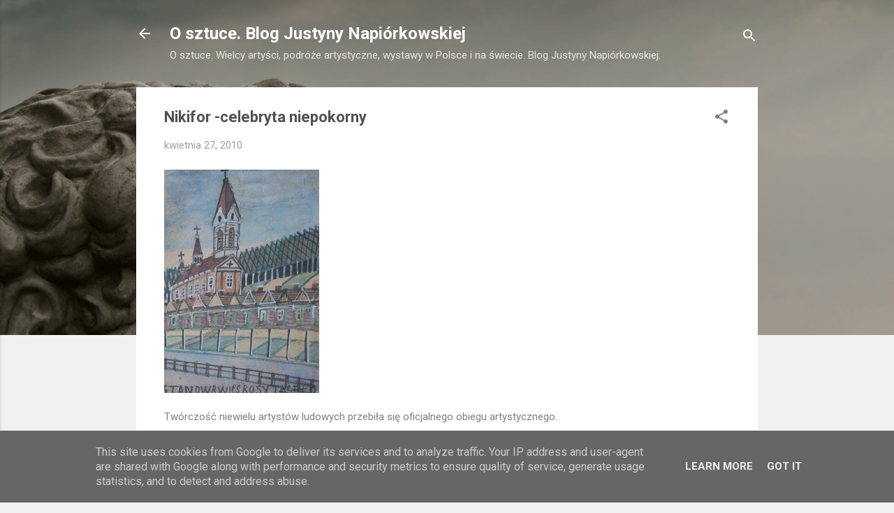

--- FILE ---
content_type: text/html; charset=UTF-8
request_url: https://osztuce.napiorkowska.pl/2010/04/nikifor-celebryta-nipokorny.html
body_size: 29553
content:
<!DOCTYPE html>
<html dir='ltr' lang='pl'>
<head>
<meta content='width=device-width, initial-scale=1' name='viewport'/>
<title>Nikifor -celebryta niepokorny</title>
<meta content='text/html; charset=UTF-8' http-equiv='Content-Type'/>
<!-- Chrome, Firefox OS and Opera -->
<meta content='#f1f1f1' name='theme-color'/>
<!-- Windows Phone -->
<meta content='#f1f1f1' name='msapplication-navbutton-color'/>
<meta content='blogger' name='generator'/>
<link href='https://osztuce.napiorkowska.pl/favicon.ico' rel='icon' type='image/x-icon'/>
<link href='https://osztuce.napiorkowska.pl/2010/04/nikifor-celebryta-nipokorny.html' rel='canonical'/>
<link rel="alternate" type="application/atom+xml" title="O sztuce. Blog Justyny Napiórkowskiej - Atom" href="https://osztuce.napiorkowska.pl/feeds/posts/default" />
<link rel="alternate" type="application/rss+xml" title="O sztuce. Blog Justyny Napiórkowskiej - RSS" href="https://osztuce.napiorkowska.pl/feeds/posts/default?alt=rss" />
<link rel="service.post" type="application/atom+xml" title="O sztuce. Blog Justyny Napiórkowskiej - Atom" href="https://www.blogger.com/feeds/148582863883928727/posts/default" />

<link rel="alternate" type="application/atom+xml" title="O sztuce. Blog Justyny Napiórkowskiej - Atom" href="https://osztuce.napiorkowska.pl/feeds/4408216530862603617/comments/default" />
<!--Can't find substitution for tag [blog.ieCssRetrofitLinks]-->
<link href='http://1.bp.blogspot.com/_f9EAK1UybXI/S9cAmFK3VQI/AAAAAAAAANs/35OGS6vZ2ZI/s320/6.jpg' rel='image_src'/>
<meta content='https://osztuce.napiorkowska.pl/2010/04/nikifor-celebryta-nipokorny.html' property='og:url'/>
<meta content='Nikifor -celebryta niepokorny' property='og:title'/>
<meta content='O sztuce. Blog Justyny Napiórkowskiej. Wielcy artyści, podróże artystyczne, wystawy w Polsce i na świecie.' property='og:description'/>
<meta content='//1.bp.blogspot.com/_f9EAK1UybXI/S9cAmFK3VQI/AAAAAAAAANs/35OGS6vZ2ZI/w1200-h630-p-k-no-nu/6.jpg' property='og:image'/>
<style type='text/css'>@font-face{font-family:'Roboto';font-style:italic;font-weight:300;font-stretch:100%;font-display:swap;src:url(//fonts.gstatic.com/s/roboto/v50/KFOKCnqEu92Fr1Mu53ZEC9_Vu3r1gIhOszmOClHrs6ljXfMMLt_QuAX-k3Yi128m0kN2.woff2)format('woff2');unicode-range:U+0460-052F,U+1C80-1C8A,U+20B4,U+2DE0-2DFF,U+A640-A69F,U+FE2E-FE2F;}@font-face{font-family:'Roboto';font-style:italic;font-weight:300;font-stretch:100%;font-display:swap;src:url(//fonts.gstatic.com/s/roboto/v50/KFOKCnqEu92Fr1Mu53ZEC9_Vu3r1gIhOszmOClHrs6ljXfMMLt_QuAz-k3Yi128m0kN2.woff2)format('woff2');unicode-range:U+0301,U+0400-045F,U+0490-0491,U+04B0-04B1,U+2116;}@font-face{font-family:'Roboto';font-style:italic;font-weight:300;font-stretch:100%;font-display:swap;src:url(//fonts.gstatic.com/s/roboto/v50/KFOKCnqEu92Fr1Mu53ZEC9_Vu3r1gIhOszmOClHrs6ljXfMMLt_QuAT-k3Yi128m0kN2.woff2)format('woff2');unicode-range:U+1F00-1FFF;}@font-face{font-family:'Roboto';font-style:italic;font-weight:300;font-stretch:100%;font-display:swap;src:url(//fonts.gstatic.com/s/roboto/v50/KFOKCnqEu92Fr1Mu53ZEC9_Vu3r1gIhOszmOClHrs6ljXfMMLt_QuAv-k3Yi128m0kN2.woff2)format('woff2');unicode-range:U+0370-0377,U+037A-037F,U+0384-038A,U+038C,U+038E-03A1,U+03A3-03FF;}@font-face{font-family:'Roboto';font-style:italic;font-weight:300;font-stretch:100%;font-display:swap;src:url(//fonts.gstatic.com/s/roboto/v50/KFOKCnqEu92Fr1Mu53ZEC9_Vu3r1gIhOszmOClHrs6ljXfMMLt_QuHT-k3Yi128m0kN2.woff2)format('woff2');unicode-range:U+0302-0303,U+0305,U+0307-0308,U+0310,U+0312,U+0315,U+031A,U+0326-0327,U+032C,U+032F-0330,U+0332-0333,U+0338,U+033A,U+0346,U+034D,U+0391-03A1,U+03A3-03A9,U+03B1-03C9,U+03D1,U+03D5-03D6,U+03F0-03F1,U+03F4-03F5,U+2016-2017,U+2034-2038,U+203C,U+2040,U+2043,U+2047,U+2050,U+2057,U+205F,U+2070-2071,U+2074-208E,U+2090-209C,U+20D0-20DC,U+20E1,U+20E5-20EF,U+2100-2112,U+2114-2115,U+2117-2121,U+2123-214F,U+2190,U+2192,U+2194-21AE,U+21B0-21E5,U+21F1-21F2,U+21F4-2211,U+2213-2214,U+2216-22FF,U+2308-230B,U+2310,U+2319,U+231C-2321,U+2336-237A,U+237C,U+2395,U+239B-23B7,U+23D0,U+23DC-23E1,U+2474-2475,U+25AF,U+25B3,U+25B7,U+25BD,U+25C1,U+25CA,U+25CC,U+25FB,U+266D-266F,U+27C0-27FF,U+2900-2AFF,U+2B0E-2B11,U+2B30-2B4C,U+2BFE,U+3030,U+FF5B,U+FF5D,U+1D400-1D7FF,U+1EE00-1EEFF;}@font-face{font-family:'Roboto';font-style:italic;font-weight:300;font-stretch:100%;font-display:swap;src:url(//fonts.gstatic.com/s/roboto/v50/KFOKCnqEu92Fr1Mu53ZEC9_Vu3r1gIhOszmOClHrs6ljXfMMLt_QuGb-k3Yi128m0kN2.woff2)format('woff2');unicode-range:U+0001-000C,U+000E-001F,U+007F-009F,U+20DD-20E0,U+20E2-20E4,U+2150-218F,U+2190,U+2192,U+2194-2199,U+21AF,U+21E6-21F0,U+21F3,U+2218-2219,U+2299,U+22C4-22C6,U+2300-243F,U+2440-244A,U+2460-24FF,U+25A0-27BF,U+2800-28FF,U+2921-2922,U+2981,U+29BF,U+29EB,U+2B00-2BFF,U+4DC0-4DFF,U+FFF9-FFFB,U+10140-1018E,U+10190-1019C,U+101A0,U+101D0-101FD,U+102E0-102FB,U+10E60-10E7E,U+1D2C0-1D2D3,U+1D2E0-1D37F,U+1F000-1F0FF,U+1F100-1F1AD,U+1F1E6-1F1FF,U+1F30D-1F30F,U+1F315,U+1F31C,U+1F31E,U+1F320-1F32C,U+1F336,U+1F378,U+1F37D,U+1F382,U+1F393-1F39F,U+1F3A7-1F3A8,U+1F3AC-1F3AF,U+1F3C2,U+1F3C4-1F3C6,U+1F3CA-1F3CE,U+1F3D4-1F3E0,U+1F3ED,U+1F3F1-1F3F3,U+1F3F5-1F3F7,U+1F408,U+1F415,U+1F41F,U+1F426,U+1F43F,U+1F441-1F442,U+1F444,U+1F446-1F449,U+1F44C-1F44E,U+1F453,U+1F46A,U+1F47D,U+1F4A3,U+1F4B0,U+1F4B3,U+1F4B9,U+1F4BB,U+1F4BF,U+1F4C8-1F4CB,U+1F4D6,U+1F4DA,U+1F4DF,U+1F4E3-1F4E6,U+1F4EA-1F4ED,U+1F4F7,U+1F4F9-1F4FB,U+1F4FD-1F4FE,U+1F503,U+1F507-1F50B,U+1F50D,U+1F512-1F513,U+1F53E-1F54A,U+1F54F-1F5FA,U+1F610,U+1F650-1F67F,U+1F687,U+1F68D,U+1F691,U+1F694,U+1F698,U+1F6AD,U+1F6B2,U+1F6B9-1F6BA,U+1F6BC,U+1F6C6-1F6CF,U+1F6D3-1F6D7,U+1F6E0-1F6EA,U+1F6F0-1F6F3,U+1F6F7-1F6FC,U+1F700-1F7FF,U+1F800-1F80B,U+1F810-1F847,U+1F850-1F859,U+1F860-1F887,U+1F890-1F8AD,U+1F8B0-1F8BB,U+1F8C0-1F8C1,U+1F900-1F90B,U+1F93B,U+1F946,U+1F984,U+1F996,U+1F9E9,U+1FA00-1FA6F,U+1FA70-1FA7C,U+1FA80-1FA89,U+1FA8F-1FAC6,U+1FACE-1FADC,U+1FADF-1FAE9,U+1FAF0-1FAF8,U+1FB00-1FBFF;}@font-face{font-family:'Roboto';font-style:italic;font-weight:300;font-stretch:100%;font-display:swap;src:url(//fonts.gstatic.com/s/roboto/v50/KFOKCnqEu92Fr1Mu53ZEC9_Vu3r1gIhOszmOClHrs6ljXfMMLt_QuAf-k3Yi128m0kN2.woff2)format('woff2');unicode-range:U+0102-0103,U+0110-0111,U+0128-0129,U+0168-0169,U+01A0-01A1,U+01AF-01B0,U+0300-0301,U+0303-0304,U+0308-0309,U+0323,U+0329,U+1EA0-1EF9,U+20AB;}@font-face{font-family:'Roboto';font-style:italic;font-weight:300;font-stretch:100%;font-display:swap;src:url(//fonts.gstatic.com/s/roboto/v50/KFOKCnqEu92Fr1Mu53ZEC9_Vu3r1gIhOszmOClHrs6ljXfMMLt_QuAb-k3Yi128m0kN2.woff2)format('woff2');unicode-range:U+0100-02BA,U+02BD-02C5,U+02C7-02CC,U+02CE-02D7,U+02DD-02FF,U+0304,U+0308,U+0329,U+1D00-1DBF,U+1E00-1E9F,U+1EF2-1EFF,U+2020,U+20A0-20AB,U+20AD-20C0,U+2113,U+2C60-2C7F,U+A720-A7FF;}@font-face{font-family:'Roboto';font-style:italic;font-weight:300;font-stretch:100%;font-display:swap;src:url(//fonts.gstatic.com/s/roboto/v50/KFOKCnqEu92Fr1Mu53ZEC9_Vu3r1gIhOszmOClHrs6ljXfMMLt_QuAj-k3Yi128m0g.woff2)format('woff2');unicode-range:U+0000-00FF,U+0131,U+0152-0153,U+02BB-02BC,U+02C6,U+02DA,U+02DC,U+0304,U+0308,U+0329,U+2000-206F,U+20AC,U+2122,U+2191,U+2193,U+2212,U+2215,U+FEFF,U+FFFD;}@font-face{font-family:'Roboto';font-style:normal;font-weight:400;font-stretch:100%;font-display:swap;src:url(//fonts.gstatic.com/s/roboto/v50/KFO7CnqEu92Fr1ME7kSn66aGLdTylUAMa3GUBHMdazTgWw.woff2)format('woff2');unicode-range:U+0460-052F,U+1C80-1C8A,U+20B4,U+2DE0-2DFF,U+A640-A69F,U+FE2E-FE2F;}@font-face{font-family:'Roboto';font-style:normal;font-weight:400;font-stretch:100%;font-display:swap;src:url(//fonts.gstatic.com/s/roboto/v50/KFO7CnqEu92Fr1ME7kSn66aGLdTylUAMa3iUBHMdazTgWw.woff2)format('woff2');unicode-range:U+0301,U+0400-045F,U+0490-0491,U+04B0-04B1,U+2116;}@font-face{font-family:'Roboto';font-style:normal;font-weight:400;font-stretch:100%;font-display:swap;src:url(//fonts.gstatic.com/s/roboto/v50/KFO7CnqEu92Fr1ME7kSn66aGLdTylUAMa3CUBHMdazTgWw.woff2)format('woff2');unicode-range:U+1F00-1FFF;}@font-face{font-family:'Roboto';font-style:normal;font-weight:400;font-stretch:100%;font-display:swap;src:url(//fonts.gstatic.com/s/roboto/v50/KFO7CnqEu92Fr1ME7kSn66aGLdTylUAMa3-UBHMdazTgWw.woff2)format('woff2');unicode-range:U+0370-0377,U+037A-037F,U+0384-038A,U+038C,U+038E-03A1,U+03A3-03FF;}@font-face{font-family:'Roboto';font-style:normal;font-weight:400;font-stretch:100%;font-display:swap;src:url(//fonts.gstatic.com/s/roboto/v50/KFO7CnqEu92Fr1ME7kSn66aGLdTylUAMawCUBHMdazTgWw.woff2)format('woff2');unicode-range:U+0302-0303,U+0305,U+0307-0308,U+0310,U+0312,U+0315,U+031A,U+0326-0327,U+032C,U+032F-0330,U+0332-0333,U+0338,U+033A,U+0346,U+034D,U+0391-03A1,U+03A3-03A9,U+03B1-03C9,U+03D1,U+03D5-03D6,U+03F0-03F1,U+03F4-03F5,U+2016-2017,U+2034-2038,U+203C,U+2040,U+2043,U+2047,U+2050,U+2057,U+205F,U+2070-2071,U+2074-208E,U+2090-209C,U+20D0-20DC,U+20E1,U+20E5-20EF,U+2100-2112,U+2114-2115,U+2117-2121,U+2123-214F,U+2190,U+2192,U+2194-21AE,U+21B0-21E5,U+21F1-21F2,U+21F4-2211,U+2213-2214,U+2216-22FF,U+2308-230B,U+2310,U+2319,U+231C-2321,U+2336-237A,U+237C,U+2395,U+239B-23B7,U+23D0,U+23DC-23E1,U+2474-2475,U+25AF,U+25B3,U+25B7,U+25BD,U+25C1,U+25CA,U+25CC,U+25FB,U+266D-266F,U+27C0-27FF,U+2900-2AFF,U+2B0E-2B11,U+2B30-2B4C,U+2BFE,U+3030,U+FF5B,U+FF5D,U+1D400-1D7FF,U+1EE00-1EEFF;}@font-face{font-family:'Roboto';font-style:normal;font-weight:400;font-stretch:100%;font-display:swap;src:url(//fonts.gstatic.com/s/roboto/v50/KFO7CnqEu92Fr1ME7kSn66aGLdTylUAMaxKUBHMdazTgWw.woff2)format('woff2');unicode-range:U+0001-000C,U+000E-001F,U+007F-009F,U+20DD-20E0,U+20E2-20E4,U+2150-218F,U+2190,U+2192,U+2194-2199,U+21AF,U+21E6-21F0,U+21F3,U+2218-2219,U+2299,U+22C4-22C6,U+2300-243F,U+2440-244A,U+2460-24FF,U+25A0-27BF,U+2800-28FF,U+2921-2922,U+2981,U+29BF,U+29EB,U+2B00-2BFF,U+4DC0-4DFF,U+FFF9-FFFB,U+10140-1018E,U+10190-1019C,U+101A0,U+101D0-101FD,U+102E0-102FB,U+10E60-10E7E,U+1D2C0-1D2D3,U+1D2E0-1D37F,U+1F000-1F0FF,U+1F100-1F1AD,U+1F1E6-1F1FF,U+1F30D-1F30F,U+1F315,U+1F31C,U+1F31E,U+1F320-1F32C,U+1F336,U+1F378,U+1F37D,U+1F382,U+1F393-1F39F,U+1F3A7-1F3A8,U+1F3AC-1F3AF,U+1F3C2,U+1F3C4-1F3C6,U+1F3CA-1F3CE,U+1F3D4-1F3E0,U+1F3ED,U+1F3F1-1F3F3,U+1F3F5-1F3F7,U+1F408,U+1F415,U+1F41F,U+1F426,U+1F43F,U+1F441-1F442,U+1F444,U+1F446-1F449,U+1F44C-1F44E,U+1F453,U+1F46A,U+1F47D,U+1F4A3,U+1F4B0,U+1F4B3,U+1F4B9,U+1F4BB,U+1F4BF,U+1F4C8-1F4CB,U+1F4D6,U+1F4DA,U+1F4DF,U+1F4E3-1F4E6,U+1F4EA-1F4ED,U+1F4F7,U+1F4F9-1F4FB,U+1F4FD-1F4FE,U+1F503,U+1F507-1F50B,U+1F50D,U+1F512-1F513,U+1F53E-1F54A,U+1F54F-1F5FA,U+1F610,U+1F650-1F67F,U+1F687,U+1F68D,U+1F691,U+1F694,U+1F698,U+1F6AD,U+1F6B2,U+1F6B9-1F6BA,U+1F6BC,U+1F6C6-1F6CF,U+1F6D3-1F6D7,U+1F6E0-1F6EA,U+1F6F0-1F6F3,U+1F6F7-1F6FC,U+1F700-1F7FF,U+1F800-1F80B,U+1F810-1F847,U+1F850-1F859,U+1F860-1F887,U+1F890-1F8AD,U+1F8B0-1F8BB,U+1F8C0-1F8C1,U+1F900-1F90B,U+1F93B,U+1F946,U+1F984,U+1F996,U+1F9E9,U+1FA00-1FA6F,U+1FA70-1FA7C,U+1FA80-1FA89,U+1FA8F-1FAC6,U+1FACE-1FADC,U+1FADF-1FAE9,U+1FAF0-1FAF8,U+1FB00-1FBFF;}@font-face{font-family:'Roboto';font-style:normal;font-weight:400;font-stretch:100%;font-display:swap;src:url(//fonts.gstatic.com/s/roboto/v50/KFO7CnqEu92Fr1ME7kSn66aGLdTylUAMa3OUBHMdazTgWw.woff2)format('woff2');unicode-range:U+0102-0103,U+0110-0111,U+0128-0129,U+0168-0169,U+01A0-01A1,U+01AF-01B0,U+0300-0301,U+0303-0304,U+0308-0309,U+0323,U+0329,U+1EA0-1EF9,U+20AB;}@font-face{font-family:'Roboto';font-style:normal;font-weight:400;font-stretch:100%;font-display:swap;src:url(//fonts.gstatic.com/s/roboto/v50/KFO7CnqEu92Fr1ME7kSn66aGLdTylUAMa3KUBHMdazTgWw.woff2)format('woff2');unicode-range:U+0100-02BA,U+02BD-02C5,U+02C7-02CC,U+02CE-02D7,U+02DD-02FF,U+0304,U+0308,U+0329,U+1D00-1DBF,U+1E00-1E9F,U+1EF2-1EFF,U+2020,U+20A0-20AB,U+20AD-20C0,U+2113,U+2C60-2C7F,U+A720-A7FF;}@font-face{font-family:'Roboto';font-style:normal;font-weight:400;font-stretch:100%;font-display:swap;src:url(//fonts.gstatic.com/s/roboto/v50/KFO7CnqEu92Fr1ME7kSn66aGLdTylUAMa3yUBHMdazQ.woff2)format('woff2');unicode-range:U+0000-00FF,U+0131,U+0152-0153,U+02BB-02BC,U+02C6,U+02DA,U+02DC,U+0304,U+0308,U+0329,U+2000-206F,U+20AC,U+2122,U+2191,U+2193,U+2212,U+2215,U+FEFF,U+FFFD;}@font-face{font-family:'Roboto';font-style:normal;font-weight:700;font-stretch:100%;font-display:swap;src:url(//fonts.gstatic.com/s/roboto/v50/KFO7CnqEu92Fr1ME7kSn66aGLdTylUAMa3GUBHMdazTgWw.woff2)format('woff2');unicode-range:U+0460-052F,U+1C80-1C8A,U+20B4,U+2DE0-2DFF,U+A640-A69F,U+FE2E-FE2F;}@font-face{font-family:'Roboto';font-style:normal;font-weight:700;font-stretch:100%;font-display:swap;src:url(//fonts.gstatic.com/s/roboto/v50/KFO7CnqEu92Fr1ME7kSn66aGLdTylUAMa3iUBHMdazTgWw.woff2)format('woff2');unicode-range:U+0301,U+0400-045F,U+0490-0491,U+04B0-04B1,U+2116;}@font-face{font-family:'Roboto';font-style:normal;font-weight:700;font-stretch:100%;font-display:swap;src:url(//fonts.gstatic.com/s/roboto/v50/KFO7CnqEu92Fr1ME7kSn66aGLdTylUAMa3CUBHMdazTgWw.woff2)format('woff2');unicode-range:U+1F00-1FFF;}@font-face{font-family:'Roboto';font-style:normal;font-weight:700;font-stretch:100%;font-display:swap;src:url(//fonts.gstatic.com/s/roboto/v50/KFO7CnqEu92Fr1ME7kSn66aGLdTylUAMa3-UBHMdazTgWw.woff2)format('woff2');unicode-range:U+0370-0377,U+037A-037F,U+0384-038A,U+038C,U+038E-03A1,U+03A3-03FF;}@font-face{font-family:'Roboto';font-style:normal;font-weight:700;font-stretch:100%;font-display:swap;src:url(//fonts.gstatic.com/s/roboto/v50/KFO7CnqEu92Fr1ME7kSn66aGLdTylUAMawCUBHMdazTgWw.woff2)format('woff2');unicode-range:U+0302-0303,U+0305,U+0307-0308,U+0310,U+0312,U+0315,U+031A,U+0326-0327,U+032C,U+032F-0330,U+0332-0333,U+0338,U+033A,U+0346,U+034D,U+0391-03A1,U+03A3-03A9,U+03B1-03C9,U+03D1,U+03D5-03D6,U+03F0-03F1,U+03F4-03F5,U+2016-2017,U+2034-2038,U+203C,U+2040,U+2043,U+2047,U+2050,U+2057,U+205F,U+2070-2071,U+2074-208E,U+2090-209C,U+20D0-20DC,U+20E1,U+20E5-20EF,U+2100-2112,U+2114-2115,U+2117-2121,U+2123-214F,U+2190,U+2192,U+2194-21AE,U+21B0-21E5,U+21F1-21F2,U+21F4-2211,U+2213-2214,U+2216-22FF,U+2308-230B,U+2310,U+2319,U+231C-2321,U+2336-237A,U+237C,U+2395,U+239B-23B7,U+23D0,U+23DC-23E1,U+2474-2475,U+25AF,U+25B3,U+25B7,U+25BD,U+25C1,U+25CA,U+25CC,U+25FB,U+266D-266F,U+27C0-27FF,U+2900-2AFF,U+2B0E-2B11,U+2B30-2B4C,U+2BFE,U+3030,U+FF5B,U+FF5D,U+1D400-1D7FF,U+1EE00-1EEFF;}@font-face{font-family:'Roboto';font-style:normal;font-weight:700;font-stretch:100%;font-display:swap;src:url(//fonts.gstatic.com/s/roboto/v50/KFO7CnqEu92Fr1ME7kSn66aGLdTylUAMaxKUBHMdazTgWw.woff2)format('woff2');unicode-range:U+0001-000C,U+000E-001F,U+007F-009F,U+20DD-20E0,U+20E2-20E4,U+2150-218F,U+2190,U+2192,U+2194-2199,U+21AF,U+21E6-21F0,U+21F3,U+2218-2219,U+2299,U+22C4-22C6,U+2300-243F,U+2440-244A,U+2460-24FF,U+25A0-27BF,U+2800-28FF,U+2921-2922,U+2981,U+29BF,U+29EB,U+2B00-2BFF,U+4DC0-4DFF,U+FFF9-FFFB,U+10140-1018E,U+10190-1019C,U+101A0,U+101D0-101FD,U+102E0-102FB,U+10E60-10E7E,U+1D2C0-1D2D3,U+1D2E0-1D37F,U+1F000-1F0FF,U+1F100-1F1AD,U+1F1E6-1F1FF,U+1F30D-1F30F,U+1F315,U+1F31C,U+1F31E,U+1F320-1F32C,U+1F336,U+1F378,U+1F37D,U+1F382,U+1F393-1F39F,U+1F3A7-1F3A8,U+1F3AC-1F3AF,U+1F3C2,U+1F3C4-1F3C6,U+1F3CA-1F3CE,U+1F3D4-1F3E0,U+1F3ED,U+1F3F1-1F3F3,U+1F3F5-1F3F7,U+1F408,U+1F415,U+1F41F,U+1F426,U+1F43F,U+1F441-1F442,U+1F444,U+1F446-1F449,U+1F44C-1F44E,U+1F453,U+1F46A,U+1F47D,U+1F4A3,U+1F4B0,U+1F4B3,U+1F4B9,U+1F4BB,U+1F4BF,U+1F4C8-1F4CB,U+1F4D6,U+1F4DA,U+1F4DF,U+1F4E3-1F4E6,U+1F4EA-1F4ED,U+1F4F7,U+1F4F9-1F4FB,U+1F4FD-1F4FE,U+1F503,U+1F507-1F50B,U+1F50D,U+1F512-1F513,U+1F53E-1F54A,U+1F54F-1F5FA,U+1F610,U+1F650-1F67F,U+1F687,U+1F68D,U+1F691,U+1F694,U+1F698,U+1F6AD,U+1F6B2,U+1F6B9-1F6BA,U+1F6BC,U+1F6C6-1F6CF,U+1F6D3-1F6D7,U+1F6E0-1F6EA,U+1F6F0-1F6F3,U+1F6F7-1F6FC,U+1F700-1F7FF,U+1F800-1F80B,U+1F810-1F847,U+1F850-1F859,U+1F860-1F887,U+1F890-1F8AD,U+1F8B0-1F8BB,U+1F8C0-1F8C1,U+1F900-1F90B,U+1F93B,U+1F946,U+1F984,U+1F996,U+1F9E9,U+1FA00-1FA6F,U+1FA70-1FA7C,U+1FA80-1FA89,U+1FA8F-1FAC6,U+1FACE-1FADC,U+1FADF-1FAE9,U+1FAF0-1FAF8,U+1FB00-1FBFF;}@font-face{font-family:'Roboto';font-style:normal;font-weight:700;font-stretch:100%;font-display:swap;src:url(//fonts.gstatic.com/s/roboto/v50/KFO7CnqEu92Fr1ME7kSn66aGLdTylUAMa3OUBHMdazTgWw.woff2)format('woff2');unicode-range:U+0102-0103,U+0110-0111,U+0128-0129,U+0168-0169,U+01A0-01A1,U+01AF-01B0,U+0300-0301,U+0303-0304,U+0308-0309,U+0323,U+0329,U+1EA0-1EF9,U+20AB;}@font-face{font-family:'Roboto';font-style:normal;font-weight:700;font-stretch:100%;font-display:swap;src:url(//fonts.gstatic.com/s/roboto/v50/KFO7CnqEu92Fr1ME7kSn66aGLdTylUAMa3KUBHMdazTgWw.woff2)format('woff2');unicode-range:U+0100-02BA,U+02BD-02C5,U+02C7-02CC,U+02CE-02D7,U+02DD-02FF,U+0304,U+0308,U+0329,U+1D00-1DBF,U+1E00-1E9F,U+1EF2-1EFF,U+2020,U+20A0-20AB,U+20AD-20C0,U+2113,U+2C60-2C7F,U+A720-A7FF;}@font-face{font-family:'Roboto';font-style:normal;font-weight:700;font-stretch:100%;font-display:swap;src:url(//fonts.gstatic.com/s/roboto/v50/KFO7CnqEu92Fr1ME7kSn66aGLdTylUAMa3yUBHMdazQ.woff2)format('woff2');unicode-range:U+0000-00FF,U+0131,U+0152-0153,U+02BB-02BC,U+02C6,U+02DA,U+02DC,U+0304,U+0308,U+0329,U+2000-206F,U+20AC,U+2122,U+2191,U+2193,U+2212,U+2215,U+FEFF,U+FFFD;}</style>
<style id='page-skin-1' type='text/css'><!--
/*! normalize.css v3.0.1 | MIT License | git.io/normalize */html{font-family:sans-serif;-ms-text-size-adjust:100%;-webkit-text-size-adjust:100%}body{margin:0}article,aside,details,figcaption,figure,footer,header,hgroup,main,nav,section,summary{display:block}audio,canvas,progress,video{display:inline-block;vertical-align:baseline}audio:not([controls]){display:none;height:0}[hidden],template{display:none}a{background:transparent}a:active,a:hover{outline:0}abbr[title]{border-bottom:1px dotted}b,strong{font-weight:bold}dfn{font-style:italic}h1{font-size:2em;margin:.67em 0}mark{background:#ff0;color:#000}small{font-size:80%}sub,sup{font-size:75%;line-height:0;position:relative;vertical-align:baseline}sup{top:-0.5em}sub{bottom:-0.25em}img{border:0}svg:not(:root){overflow:hidden}figure{margin:1em 40px}hr{-moz-box-sizing:content-box;box-sizing:content-box;height:0}pre{overflow:auto}code,kbd,pre,samp{font-family:monospace,monospace;font-size:1em}button,input,optgroup,select,textarea{color:inherit;font:inherit;margin:0}button{overflow:visible}button,select{text-transform:none}button,html input[type="button"],input[type="reset"],input[type="submit"]{-webkit-appearance:button;cursor:pointer}button[disabled],html input[disabled]{cursor:default}button::-moz-focus-inner,input::-moz-focus-inner{border:0;padding:0}input{line-height:normal}input[type="checkbox"],input[type="radio"]{box-sizing:border-box;padding:0}input[type="number"]::-webkit-inner-spin-button,input[type="number"]::-webkit-outer-spin-button{height:auto}input[type="search"]{-webkit-appearance:textfield;-moz-box-sizing:content-box;-webkit-box-sizing:content-box;box-sizing:content-box}input[type="search"]::-webkit-search-cancel-button,input[type="search"]::-webkit-search-decoration{-webkit-appearance:none}fieldset{border:1px solid #c0c0c0;margin:0 2px;padding:.35em .625em .75em}legend{border:0;padding:0}textarea{overflow:auto}optgroup{font-weight:bold}table{border-collapse:collapse;border-spacing:0}td,th{padding:0}
/*!************************************************
* Blogger Template Style
* Name: Contempo
**************************************************/
body{
overflow-wrap:break-word;
word-break:break-word;
word-wrap:break-word
}
.hidden{
display:none
}
.invisible{
visibility:hidden
}
.container::after,.float-container::after{
clear:both;
content:"";
display:table
}
.clearboth{
clear:both
}
#comments .comment .comment-actions,.subscribe-popup .FollowByEmail .follow-by-email-submit,.widget.Profile .profile-link,.widget.Profile .profile-link.visit-profile{
background:0 0;
border:0;
box-shadow:none;
color:#f4ab30;
cursor:pointer;
font-size:14px;
font-weight:700;
outline:0;
text-decoration:none;
text-transform:uppercase;
width:auto
}
.dim-overlay{
background-color:rgba(0,0,0,.54);
height:100vh;
left:0;
position:fixed;
top:0;
width:100%
}
#sharing-dim-overlay{
background-color:transparent
}
input::-ms-clear{
display:none
}
.blogger-logo,.svg-icon-24.blogger-logo{
fill:#ff9800;
opacity:1
}
.loading-spinner-large{
-webkit-animation:mspin-rotate 1.568s infinite linear;
animation:mspin-rotate 1.568s infinite linear;
height:48px;
overflow:hidden;
position:absolute;
width:48px;
z-index:200
}
.loading-spinner-large>div{
-webkit-animation:mspin-revrot 5332ms infinite steps(4);
animation:mspin-revrot 5332ms infinite steps(4)
}
.loading-spinner-large>div>div{
-webkit-animation:mspin-singlecolor-large-film 1333ms infinite steps(81);
animation:mspin-singlecolor-large-film 1333ms infinite steps(81);
background-size:100%;
height:48px;
width:3888px
}
.mspin-black-large>div>div,.mspin-grey_54-large>div>div{
background-image:url(https://www.blogblog.com/indie/mspin_black_large.svg)
}
.mspin-white-large>div>div{
background-image:url(https://www.blogblog.com/indie/mspin_white_large.svg)
}
.mspin-grey_54-large{
opacity:.54
}
@-webkit-keyframes mspin-singlecolor-large-film{
from{
-webkit-transform:translateX(0);
transform:translateX(0)
}
to{
-webkit-transform:translateX(-3888px);
transform:translateX(-3888px)
}
}
@keyframes mspin-singlecolor-large-film{
from{
-webkit-transform:translateX(0);
transform:translateX(0)
}
to{
-webkit-transform:translateX(-3888px);
transform:translateX(-3888px)
}
}
@-webkit-keyframes mspin-rotate{
from{
-webkit-transform:rotate(0);
transform:rotate(0)
}
to{
-webkit-transform:rotate(360deg);
transform:rotate(360deg)
}
}
@keyframes mspin-rotate{
from{
-webkit-transform:rotate(0);
transform:rotate(0)
}
to{
-webkit-transform:rotate(360deg);
transform:rotate(360deg)
}
}
@-webkit-keyframes mspin-revrot{
from{
-webkit-transform:rotate(0);
transform:rotate(0)
}
to{
-webkit-transform:rotate(-360deg);
transform:rotate(-360deg)
}
}
@keyframes mspin-revrot{
from{
-webkit-transform:rotate(0);
transform:rotate(0)
}
to{
-webkit-transform:rotate(-360deg);
transform:rotate(-360deg)
}
}
.skip-navigation{
background-color:#fff;
box-sizing:border-box;
color:#000;
display:block;
height:0;
left:0;
line-height:50px;
overflow:hidden;
padding-top:0;
position:fixed;
text-align:center;
top:0;
-webkit-transition:box-shadow .3s,height .3s,padding-top .3s;
transition:box-shadow .3s,height .3s,padding-top .3s;
width:100%;
z-index:900
}
.skip-navigation:focus{
box-shadow:0 4px 5px 0 rgba(0,0,0,.14),0 1px 10px 0 rgba(0,0,0,.12),0 2px 4px -1px rgba(0,0,0,.2);
height:50px
}
#main{
outline:0
}
.main-heading{
position:absolute;
clip:rect(1px,1px,1px,1px);
padding:0;
border:0;
height:1px;
width:1px;
overflow:hidden
}
.Attribution{
margin-top:1em;
text-align:center
}
.Attribution .blogger img,.Attribution .blogger svg{
vertical-align:bottom
}
.Attribution .blogger img{
margin-right:.5em
}
.Attribution div{
line-height:24px;
margin-top:.5em
}
.Attribution .copyright,.Attribution .image-attribution{
font-size:.7em;
margin-top:1.5em
}
.BLOG_mobile_video_class{
display:none
}
.bg-photo{
background-attachment:scroll!important
}
body .CSS_LIGHTBOX{
z-index:900
}
.extendable .show-less,.extendable .show-more{
border-color:#f4ab30;
color:#f4ab30;
margin-top:8px
}
.extendable .show-less.hidden,.extendable .show-more.hidden{
display:none
}
.inline-ad{
display:none;
max-width:100%;
overflow:hidden
}
.adsbygoogle{
display:block
}
#cookieChoiceInfo{
bottom:0;
top:auto
}
iframe.b-hbp-video{
border:0
}
.post-body img{
max-width:100%
}
.post-body iframe{
max-width:100%
}
.post-body a[imageanchor="1"]{
display:inline-block
}
.byline{
margin-right:1em
}
.byline:last-child{
margin-right:0
}
.link-copied-dialog{
max-width:520px;
outline:0
}
.link-copied-dialog .modal-dialog-buttons{
margin-top:8px
}
.link-copied-dialog .goog-buttonset-default{
background:0 0;
border:0
}
.link-copied-dialog .goog-buttonset-default:focus{
outline:0
}
.paging-control-container{
margin-bottom:16px
}
.paging-control-container .paging-control{
display:inline-block
}
.paging-control-container .comment-range-text::after,.paging-control-container .paging-control{
color:#f4ab30
}
.paging-control-container .comment-range-text,.paging-control-container .paging-control{
margin-right:8px
}
.paging-control-container .comment-range-text::after,.paging-control-container .paging-control::after{
content:"\b7";
cursor:default;
padding-left:8px;
pointer-events:none
}
.paging-control-container .comment-range-text:last-child::after,.paging-control-container .paging-control:last-child::after{
content:none
}
.byline.reactions iframe{
height:20px
}
.b-notification{
color:#000;
background-color:#fff;
border-bottom:solid 1px #000;
box-sizing:border-box;
padding:16px 32px;
text-align:center
}
.b-notification.visible{
-webkit-transition:margin-top .3s cubic-bezier(.4,0,.2,1);
transition:margin-top .3s cubic-bezier(.4,0,.2,1)
}
.b-notification.invisible{
position:absolute
}
.b-notification-close{
position:absolute;
right:8px;
top:8px
}
.no-posts-message{
line-height:40px;
text-align:center
}
@media screen and (max-width:800px){
body.item-view .post-body a[imageanchor="1"][style*="float: left;"],body.item-view .post-body a[imageanchor="1"][style*="float: right;"]{
float:none!important;
clear:none!important
}
body.item-view .post-body a[imageanchor="1"] img{
display:block;
height:auto;
margin:0 auto
}
body.item-view .post-body>.separator:first-child>a[imageanchor="1"]:first-child{
margin-top:20px
}
.post-body a[imageanchor]{
display:block
}
body.item-view .post-body a[imageanchor="1"]{
margin-left:0!important;
margin-right:0!important
}
body.item-view .post-body a[imageanchor="1"]+a[imageanchor="1"]{
margin-top:16px
}
}
.item-control{
display:none
}
#comments{
border-top:1px dashed rgba(0,0,0,.54);
margin-top:20px;
padding:20px
}
#comments .comment-thread ol{
margin:0;
padding-left:0;
padding-left:0
}
#comments .comment .comment-replybox-single,#comments .comment-thread .comment-replies{
margin-left:60px
}
#comments .comment-thread .thread-count{
display:none
}
#comments .comment{
list-style-type:none;
padding:0 0 30px;
position:relative
}
#comments .comment .comment{
padding-bottom:8px
}
.comment .avatar-image-container{
position:absolute
}
.comment .avatar-image-container img{
border-radius:50%
}
.avatar-image-container svg,.comment .avatar-image-container .avatar-icon{
border-radius:50%;
border:solid 1px #7c7c7c;
box-sizing:border-box;
fill:#7c7c7c;
height:35px;
margin:0;
padding:7px;
width:35px
}
.comment .comment-block{
margin-top:10px;
margin-left:60px;
padding-bottom:0
}
#comments .comment-author-header-wrapper{
margin-left:40px
}
#comments .comment .thread-expanded .comment-block{
padding-bottom:20px
}
#comments .comment .comment-header .user,#comments .comment .comment-header .user a{
color:#515151;
font-style:normal;
font-weight:700
}
#comments .comment .comment-actions{
bottom:0;
margin-bottom:15px;
position:absolute
}
#comments .comment .comment-actions>*{
margin-right:8px
}
#comments .comment .comment-header .datetime{
bottom:0;
color:rgba(81,81,81,.54);
display:inline-block;
font-size:13px;
font-style:italic;
margin-left:8px
}
#comments .comment .comment-footer .comment-timestamp a,#comments .comment .comment-header .datetime a{
color:rgba(81,81,81,.54)
}
#comments .comment .comment-content,.comment .comment-body{
margin-top:12px;
word-break:break-word
}
.comment-body{
margin-bottom:12px
}
#comments.embed[data-num-comments="0"]{
border:0;
margin-top:0;
padding-top:0
}
#comments.embed[data-num-comments="0"] #comment-post-message,#comments.embed[data-num-comments="0"] div.comment-form>p,#comments.embed[data-num-comments="0"] p.comment-footer{
display:none
}
#comment-editor-src{
display:none
}
.comments .comments-content .loadmore.loaded{
max-height:0;
opacity:0;
overflow:hidden
}
.extendable .remaining-items{
height:0;
overflow:hidden;
-webkit-transition:height .3s cubic-bezier(.4,0,.2,1);
transition:height .3s cubic-bezier(.4,0,.2,1)
}
.extendable .remaining-items.expanded{
height:auto
}
.svg-icon-24,.svg-icon-24-button{
cursor:pointer;
height:24px;
width:24px;
min-width:24px
}
.touch-icon{
margin:-12px;
padding:12px
}
.touch-icon:active,.touch-icon:focus{
background-color:rgba(153,153,153,.4);
border-radius:50%
}
svg:not(:root).touch-icon{
overflow:visible
}
html[dir=rtl] .rtl-reversible-icon{
-webkit-transform:scaleX(-1);
-ms-transform:scaleX(-1);
transform:scaleX(-1)
}
.svg-icon-24-button,.touch-icon-button{
background:0 0;
border:0;
margin:0;
outline:0;
padding:0
}
.touch-icon-button .touch-icon:active,.touch-icon-button .touch-icon:focus{
background-color:transparent
}
.touch-icon-button:active .touch-icon,.touch-icon-button:focus .touch-icon{
background-color:rgba(153,153,153,.4);
border-radius:50%
}
.Profile .default-avatar-wrapper .avatar-icon{
border-radius:50%;
border:solid 1px #7c7c7c;
box-sizing:border-box;
fill:#7c7c7c;
margin:0
}
.Profile .individual .default-avatar-wrapper .avatar-icon{
padding:25px
}
.Profile .individual .avatar-icon,.Profile .individual .profile-img{
height:120px;
width:120px
}
.Profile .team .default-avatar-wrapper .avatar-icon{
padding:8px
}
.Profile .team .avatar-icon,.Profile .team .default-avatar-wrapper,.Profile .team .profile-img{
height:40px;
width:40px
}
.snippet-container{
margin:0;
position:relative;
overflow:hidden
}
.snippet-fade{
bottom:0;
box-sizing:border-box;
position:absolute;
width:96px
}
.snippet-fade{
right:0
}
.snippet-fade:after{
content:"\2026"
}
.snippet-fade:after{
float:right
}
.post-bottom{
-webkit-box-align:center;
-webkit-align-items:center;
-ms-flex-align:center;
align-items:center;
display:-webkit-box;
display:-webkit-flex;
display:-ms-flexbox;
display:flex;
-webkit-flex-wrap:wrap;
-ms-flex-wrap:wrap;
flex-wrap:wrap
}
.post-footer{
-webkit-box-flex:1;
-webkit-flex:1 1 auto;
-ms-flex:1 1 auto;
flex:1 1 auto;
-webkit-flex-wrap:wrap;
-ms-flex-wrap:wrap;
flex-wrap:wrap;
-webkit-box-ordinal-group:2;
-webkit-order:1;
-ms-flex-order:1;
order:1
}
.post-footer>*{
-webkit-box-flex:0;
-webkit-flex:0 1 auto;
-ms-flex:0 1 auto;
flex:0 1 auto
}
.post-footer .byline:last-child{
margin-right:1em
}
.jump-link{
-webkit-box-flex:0;
-webkit-flex:0 0 auto;
-ms-flex:0 0 auto;
flex:0 0 auto;
-webkit-box-ordinal-group:3;
-webkit-order:2;
-ms-flex-order:2;
order:2
}
.centered-top-container.sticky{
left:0;
position:fixed;
right:0;
top:0;
width:auto;
z-index:50;
-webkit-transition-property:opacity,-webkit-transform;
transition-property:opacity,-webkit-transform;
transition-property:transform,opacity;
transition-property:transform,opacity,-webkit-transform;
-webkit-transition-duration:.2s;
transition-duration:.2s;
-webkit-transition-timing-function:cubic-bezier(.4,0,.2,1);
transition-timing-function:cubic-bezier(.4,0,.2,1)
}
.centered-top-placeholder{
display:none
}
.collapsed-header .centered-top-placeholder{
display:block
}
.centered-top-container .Header .replaced h1,.centered-top-placeholder .Header .replaced h1{
display:none
}
.centered-top-container.sticky .Header .replaced h1{
display:block
}
.centered-top-container.sticky .Header .header-widget{
background:0 0
}
.centered-top-container.sticky .Header .header-image-wrapper{
display:none
}
.centered-top-container img,.centered-top-placeholder img{
max-width:100%
}
.collapsible{
-webkit-transition:height .3s cubic-bezier(.4,0,.2,1);
transition:height .3s cubic-bezier(.4,0,.2,1)
}
.collapsible,.collapsible>summary{
display:block;
overflow:hidden
}
.collapsible>:not(summary){
display:none
}
.collapsible[open]>:not(summary){
display:block
}
.collapsible:focus,.collapsible>summary:focus{
outline:0
}
.collapsible>summary{
cursor:pointer;
display:block;
padding:0
}
.collapsible:focus>summary,.collapsible>summary:focus{
background-color:transparent
}
.collapsible>summary::-webkit-details-marker{
display:none
}
.collapsible-title{
-webkit-box-align:center;
-webkit-align-items:center;
-ms-flex-align:center;
align-items:center;
display:-webkit-box;
display:-webkit-flex;
display:-ms-flexbox;
display:flex
}
.collapsible-title .title{
-webkit-box-flex:1;
-webkit-flex:1 1 auto;
-ms-flex:1 1 auto;
flex:1 1 auto;
-webkit-box-ordinal-group:1;
-webkit-order:0;
-ms-flex-order:0;
order:0;
overflow:hidden;
text-overflow:ellipsis;
white-space:nowrap
}
.collapsible-title .chevron-down,.collapsible[open] .collapsible-title .chevron-up{
display:block
}
.collapsible-title .chevron-up,.collapsible[open] .collapsible-title .chevron-down{
display:none
}
.flat-button{
cursor:pointer;
display:inline-block;
font-weight:700;
text-transform:uppercase;
border-radius:2px;
padding:8px;
margin:-8px
}
.flat-icon-button{
background:0 0;
border:0;
margin:0;
outline:0;
padding:0;
margin:-12px;
padding:12px;
cursor:pointer;
box-sizing:content-box;
display:inline-block;
line-height:0
}
.flat-icon-button,.flat-icon-button .splash-wrapper{
border-radius:50%
}
.flat-icon-button .splash.animate{
-webkit-animation-duration:.3s;
animation-duration:.3s
}
.overflowable-container{
max-height:46px;
overflow:hidden;
position:relative
}
.overflow-button{
cursor:pointer
}
#overflowable-dim-overlay{
background:0 0
}
.overflow-popup{
box-shadow:0 2px 2px 0 rgba(0,0,0,.14),0 3px 1px -2px rgba(0,0,0,.2),0 1px 5px 0 rgba(0,0,0,.12);
background-color:#ffffff;
left:0;
max-width:calc(100% - 32px);
position:absolute;
top:0;
visibility:hidden;
z-index:101
}
.overflow-popup ul{
list-style:none
}
.overflow-popup .tabs li,.overflow-popup li{
display:block;
height:auto
}
.overflow-popup .tabs li{
padding-left:0;
padding-right:0
}
.overflow-button.hidden,.overflow-popup .tabs li.hidden,.overflow-popup li.hidden{
display:none
}
.pill-button{
background:0 0;
border:1px solid;
border-radius:12px;
cursor:pointer;
display:inline-block;
padding:4px 16px;
text-transform:uppercase
}
.ripple{
position:relative
}
.ripple>*{
z-index:1
}
.splash-wrapper{
bottom:0;
left:0;
overflow:hidden;
pointer-events:none;
position:absolute;
right:0;
top:0;
z-index:0
}
.splash{
background:#ccc;
border-radius:100%;
display:block;
opacity:.6;
position:absolute;
-webkit-transform:scale(0);
-ms-transform:scale(0);
transform:scale(0)
}
.splash.animate{
-webkit-animation:ripple-effect .4s linear;
animation:ripple-effect .4s linear
}
@-webkit-keyframes ripple-effect{
100%{
opacity:0;
-webkit-transform:scale(2.5);
transform:scale(2.5)
}
}
@keyframes ripple-effect{
100%{
opacity:0;
-webkit-transform:scale(2.5);
transform:scale(2.5)
}
}
.search{
display:-webkit-box;
display:-webkit-flex;
display:-ms-flexbox;
display:flex;
line-height:24px;
width:24px
}
.search.focused{
width:100%
}
.search.focused .section{
width:100%
}
.search form{
z-index:101
}
.search h3{
display:none
}
.search form{
display:-webkit-box;
display:-webkit-flex;
display:-ms-flexbox;
display:flex;
-webkit-box-flex:1;
-webkit-flex:1 0 0;
-ms-flex:1 0 0px;
flex:1 0 0;
border-bottom:solid 1px transparent;
padding-bottom:8px
}
.search form>*{
display:none
}
.search.focused form>*{
display:block
}
.search .search-input label{
display:none
}
.centered-top-placeholder.cloned .search form{
z-index:30
}
.search.focused form{
border-color:#ffffff;
position:relative;
width:auto
}
.collapsed-header .centered-top-container .search.focused form{
border-bottom-color:transparent
}
.search-expand{
-webkit-box-flex:0;
-webkit-flex:0 0 auto;
-ms-flex:0 0 auto;
flex:0 0 auto
}
.search-expand-text{
display:none
}
.search-close{
display:inline;
vertical-align:middle
}
.search-input{
-webkit-box-flex:1;
-webkit-flex:1 0 1px;
-ms-flex:1 0 1px;
flex:1 0 1px
}
.search-input input{
background:0 0;
border:0;
box-sizing:border-box;
color:#ffffff;
display:inline-block;
outline:0;
width:calc(100% - 48px)
}
.search-input input.no-cursor{
color:transparent;
text-shadow:0 0 0 #ffffff
}
.collapsed-header .centered-top-container .search-action,.collapsed-header .centered-top-container .search-input input{
color:#515151
}
.collapsed-header .centered-top-container .search-input input.no-cursor{
color:transparent;
text-shadow:0 0 0 #515151
}
.collapsed-header .centered-top-container .search-input input.no-cursor:focus,.search-input input.no-cursor:focus{
outline:0
}
.search-focused>*{
visibility:hidden
}
.search-focused .search,.search-focused .search-icon{
visibility:visible
}
.search.focused .search-action{
display:block
}
.search.focused .search-action:disabled{
opacity:.3
}
.widget.Sharing .sharing-button{
display:none
}
.widget.Sharing .sharing-buttons li{
padding:0
}
.widget.Sharing .sharing-buttons li span{
display:none
}
.post-share-buttons{
position:relative
}
.centered-bottom .share-buttons .svg-icon-24,.share-buttons .svg-icon-24{
fill:#515151
}
.sharing-open.touch-icon-button:active .touch-icon,.sharing-open.touch-icon-button:focus .touch-icon{
background-color:transparent
}
.share-buttons{
background-color:#ffffff;
border-radius:2px;
box-shadow:0 2px 2px 0 rgba(0,0,0,.14),0 3px 1px -2px rgba(0,0,0,.2),0 1px 5px 0 rgba(0,0,0,.12);
color:#515151;
list-style:none;
margin:0;
padding:8px 0;
position:absolute;
top:-11px;
min-width:200px;
z-index:101
}
.share-buttons.hidden{
display:none
}
.sharing-button{
background:0 0;
border:0;
margin:0;
outline:0;
padding:0;
cursor:pointer
}
.share-buttons li{
margin:0;
height:48px
}
.share-buttons li:last-child{
margin-bottom:0
}
.share-buttons li .sharing-platform-button{
box-sizing:border-box;
cursor:pointer;
display:block;
height:100%;
margin-bottom:0;
padding:0 16px;
position:relative;
width:100%
}
.share-buttons li .sharing-platform-button:focus,.share-buttons li .sharing-platform-button:hover{
background-color:rgba(128,128,128,.1);
outline:0
}
.share-buttons li svg[class*=" sharing-"],.share-buttons li svg[class^=sharing-]{
position:absolute;
top:10px
}
.share-buttons li span.sharing-platform-button{
position:relative;
top:0
}
.share-buttons li .platform-sharing-text{
display:block;
font-size:16px;
line-height:48px;
white-space:nowrap
}
.share-buttons li .platform-sharing-text{
margin-left:56px
}
.sidebar-container{
background-color:#ffffff;
max-width:284px;
overflow-y:auto;
-webkit-transition-property:-webkit-transform;
transition-property:-webkit-transform;
transition-property:transform;
transition-property:transform,-webkit-transform;
-webkit-transition-duration:.3s;
transition-duration:.3s;
-webkit-transition-timing-function:cubic-bezier(0,0,.2,1);
transition-timing-function:cubic-bezier(0,0,.2,1);
width:284px;
z-index:101;
-webkit-overflow-scrolling:touch
}
.sidebar-container .navigation{
line-height:0;
padding:16px
}
.sidebar-container .sidebar-back{
cursor:pointer
}
.sidebar-container .widget{
background:0 0;
margin:0 16px;
padding:16px 0
}
.sidebar-container .widget .title{
color:#515151;
margin:0
}
.sidebar-container .widget ul{
list-style:none;
margin:0;
padding:0
}
.sidebar-container .widget ul ul{
margin-left:1em
}
.sidebar-container .widget li{
font-size:16px;
line-height:normal
}
.sidebar-container .widget+.widget{
border-top:1px dashed #d0d0d0
}
.BlogArchive li{
margin:16px 0
}
.BlogArchive li:last-child{
margin-bottom:0
}
.Label li a{
display:inline-block
}
.BlogArchive .post-count,.Label .label-count{
float:right;
margin-left:.25em
}
.BlogArchive .post-count::before,.Label .label-count::before{
content:"("
}
.BlogArchive .post-count::after,.Label .label-count::after{
content:")"
}
.widget.Translate .skiptranslate>div{
display:block!important
}
.widget.Profile .profile-link{
display:-webkit-box;
display:-webkit-flex;
display:-ms-flexbox;
display:flex
}
.widget.Profile .team-member .default-avatar-wrapper,.widget.Profile .team-member .profile-img{
-webkit-box-flex:0;
-webkit-flex:0 0 auto;
-ms-flex:0 0 auto;
flex:0 0 auto;
margin-right:1em
}
.widget.Profile .individual .profile-link{
-webkit-box-orient:vertical;
-webkit-box-direction:normal;
-webkit-flex-direction:column;
-ms-flex-direction:column;
flex-direction:column
}
.widget.Profile .team .profile-link .profile-name{
-webkit-align-self:center;
-ms-flex-item-align:center;
align-self:center;
display:block;
-webkit-box-flex:1;
-webkit-flex:1 1 auto;
-ms-flex:1 1 auto;
flex:1 1 auto
}
.dim-overlay{
background-color:rgba(0,0,0,.54);
z-index:100
}
body.sidebar-visible{
overflow-y:hidden
}
@media screen and (max-width:1439px){
.sidebar-container{
bottom:0;
position:fixed;
top:0;
left:0;
right:auto
}
.sidebar-container.sidebar-invisible{
-webkit-transition-timing-function:cubic-bezier(.4,0,.6,1);
transition-timing-function:cubic-bezier(.4,0,.6,1);
-webkit-transform:translateX(-284px);
-ms-transform:translateX(-284px);
transform:translateX(-284px)
}
}
@media screen and (min-width:1440px){
.sidebar-container{
position:absolute;
top:0;
left:0;
right:auto
}
.sidebar-container .navigation{
display:none
}
}
.dialog{
box-shadow:0 2px 2px 0 rgba(0,0,0,.14),0 3px 1px -2px rgba(0,0,0,.2),0 1px 5px 0 rgba(0,0,0,.12);
background:#ffffff;
box-sizing:border-box;
color:#808080;
padding:30px;
position:fixed;
text-align:center;
width:calc(100% - 24px);
z-index:101
}
.dialog input[type=email],.dialog input[type=text]{
background-color:transparent;
border:0;
border-bottom:solid 1px rgba(128,128,128,.12);
color:#808080;
display:block;
font-family:Roboto, sans-serif;
font-size:16px;
line-height:24px;
margin:auto;
padding-bottom:7px;
outline:0;
text-align:center;
width:100%
}
.dialog input[type=email]::-webkit-input-placeholder,.dialog input[type=text]::-webkit-input-placeholder{
color:#808080
}
.dialog input[type=email]::-moz-placeholder,.dialog input[type=text]::-moz-placeholder{
color:#808080
}
.dialog input[type=email]:-ms-input-placeholder,.dialog input[type=text]:-ms-input-placeholder{
color:#808080
}
.dialog input[type=email]::-ms-input-placeholder,.dialog input[type=text]::-ms-input-placeholder{
color:#808080
}
.dialog input[type=email]::placeholder,.dialog input[type=text]::placeholder{
color:#808080
}
.dialog input[type=email]:focus,.dialog input[type=text]:focus{
border-bottom:solid 2px #f4ab30;
padding-bottom:6px
}
.dialog input.no-cursor{
color:transparent;
text-shadow:0 0 0 #808080
}
.dialog input.no-cursor:focus{
outline:0
}
.dialog input.no-cursor:focus{
outline:0
}
.dialog input[type=submit]{
font-family:Roboto, sans-serif
}
.dialog .goog-buttonset-default{
color:#f4ab30
}
.subscribe-popup{
max-width:364px
}
.subscribe-popup h3{
color:#515151;
font-size:1.8em;
margin-top:0
}
.subscribe-popup .FollowByEmail h3{
display:none
}
.subscribe-popup .FollowByEmail .follow-by-email-submit{
color:#f4ab30;
display:inline-block;
margin:0 auto;
margin-top:24px;
width:auto;
white-space:normal
}
.subscribe-popup .FollowByEmail .follow-by-email-submit:disabled{
cursor:default;
opacity:.3
}
@media (max-width:800px){
.blog-name div.widget.Subscribe{
margin-bottom:16px
}
body.item-view .blog-name div.widget.Subscribe{
margin:8px auto 16px auto;
width:100%
}
}
.tabs{
list-style:none
}
.tabs li{
display:inline-block
}
.tabs li a{
cursor:pointer;
display:inline-block;
font-weight:700;
text-transform:uppercase;
padding:12px 8px
}
.tabs .selected{
border-bottom:4px solid #ffffff
}
.tabs .selected a{
color:#ffffff
}
body#layout .bg-photo,body#layout .bg-photo-overlay{
display:none
}
body#layout .page_body{
padding:0;
position:relative;
top:0
}
body#layout .page{
display:inline-block;
left:inherit;
position:relative;
vertical-align:top;
width:540px
}
body#layout .centered{
max-width:954px
}
body#layout .navigation{
display:none
}
body#layout .sidebar-container{
display:inline-block;
width:40%
}
body#layout .hamburger-menu,body#layout .search{
display:none
}
.centered-top-container .svg-icon-24,body.collapsed-header .centered-top-placeholder .svg-icon-24{
fill:#ffffff
}
.sidebar-container .svg-icon-24{
fill:#7c7c7c
}
.centered-bottom .svg-icon-24,body.collapsed-header .centered-top-container .svg-icon-24{
fill:#7c7c7c
}
.centered-bottom .share-buttons .svg-icon-24,.share-buttons .svg-icon-24{
fill:#515151
}
body{
background-color:#f1f1f1;
color:#808080;
font:15px Roboto, sans-serif;
margin:0;
min-height:100vh
}
img{
max-width:100%
}
h3{
color:#808080;
font-size:16px
}
a{
text-decoration:none;
color:#f4ab30
}
a:visited{
color:#f4ab30
}
a:hover{
color:#f4ab30
}
blockquote{
color:#5d5d5d;
font:italic 300 15px Roboto, sans-serif;
font-size:x-large;
text-align:center
}
.pill-button{
font-size:12px
}
.bg-photo-container{
height:480px;
overflow:hidden;
position:absolute;
width:100%;
z-index:1
}
.bg-photo{
background:#d2c9ba url(https://themes.googleusercontent.com/image?id=0BwVBOzw_-hbMZTQ2NWFkZWYtNmIzMi00ZTZiLThiNTEtYWRkN2I3ZjUyMDYw) no-repeat fixed top center /* Credit: LordRunar (http://www.istockphoto.com/portfolio/LordRunar?platform=blogger) */;
background-attachment:scroll;
background-size:cover;
-webkit-filter:blur(0px);
filter:blur(0px);
height:calc(100% + 2 * 0px);
left:0px;
position:absolute;
top:0px;
width:calc(100% + 2 * 0px)
}
.bg-photo-overlay{
background:rgba(0,0,0,.26);
background-size:cover;
height:480px;
position:absolute;
width:100%;
z-index:2
}
.hamburger-menu{
float:left;
margin-top:0
}
.sticky .hamburger-menu{
float:none;
position:absolute
}
.search{
border-bottom:solid 1px rgba(255, 255, 255, 0);
float:right;
position:relative;
-webkit-transition-property:width;
transition-property:width;
-webkit-transition-duration:.5s;
transition-duration:.5s;
-webkit-transition-timing-function:cubic-bezier(.4,0,.2,1);
transition-timing-function:cubic-bezier(.4,0,.2,1);
z-index:101
}
.search .dim-overlay{
background-color:transparent
}
.search form{
height:36px;
-webkit-transition-property:border-color;
transition-property:border-color;
-webkit-transition-delay:.5s;
transition-delay:.5s;
-webkit-transition-duration:.2s;
transition-duration:.2s;
-webkit-transition-timing-function:cubic-bezier(.4,0,.2,1);
transition-timing-function:cubic-bezier(.4,0,.2,1)
}
.search.focused{
width:calc(100% - 48px)
}
.search.focused form{
display:-webkit-box;
display:-webkit-flex;
display:-ms-flexbox;
display:flex;
-webkit-box-flex:1;
-webkit-flex:1 0 1px;
-ms-flex:1 0 1px;
flex:1 0 1px;
border-color:#ffffff;
margin-left:-24px;
padding-left:36px;
position:relative;
width:auto
}
.item-view .search,.sticky .search{
right:0;
float:none;
margin-left:0;
position:absolute
}
.item-view .search.focused,.sticky .search.focused{
width:calc(100% - 50px)
}
.item-view .search.focused form,.sticky .search.focused form{
border-bottom-color:#808080
}
.centered-top-placeholder.cloned .search form{
z-index:30
}
.search_button{
-webkit-box-flex:0;
-webkit-flex:0 0 24px;
-ms-flex:0 0 24px;
flex:0 0 24px;
-webkit-box-orient:vertical;
-webkit-box-direction:normal;
-webkit-flex-direction:column;
-ms-flex-direction:column;
flex-direction:column
}
.search_button svg{
margin-top:0
}
.search-input{
height:48px
}
.search-input input{
display:block;
color:#ffffff;
font:16px Roboto, sans-serif;
height:48px;
line-height:48px;
padding:0;
width:100%
}
.search-input input::-webkit-input-placeholder{
color:#ffffff;
opacity:.3
}
.search-input input::-moz-placeholder{
color:#ffffff;
opacity:.3
}
.search-input input:-ms-input-placeholder{
color:#ffffff;
opacity:.3
}
.search-input input::-ms-input-placeholder{
color:#ffffff;
opacity:.3
}
.search-input input::placeholder{
color:#ffffff;
opacity:.3
}
.search-action{
background:0 0;
border:0;
color:#ffffff;
cursor:pointer;
display:none;
height:48px;
margin-top:0
}
.sticky .search-action{
color:#808080
}
.search.focused .search-action{
display:block
}
.search.focused .search-action:disabled{
opacity:.3
}
.page_body{
position:relative;
z-index:20
}
.page_body .widget{
margin-bottom:16px
}
.page_body .centered{
box-sizing:border-box;
display:-webkit-box;
display:-webkit-flex;
display:-ms-flexbox;
display:flex;
-webkit-box-orient:vertical;
-webkit-box-direction:normal;
-webkit-flex-direction:column;
-ms-flex-direction:column;
flex-direction:column;
margin:0 auto;
max-width:922px;
min-height:100vh;
padding:24px 0
}
.page_body .centered>*{
-webkit-box-flex:0;
-webkit-flex:0 0 auto;
-ms-flex:0 0 auto;
flex:0 0 auto
}
.page_body .centered>#footer{
margin-top:auto
}
.blog-name{
margin:24px 0 16px 0
}
.item-view .blog-name,.sticky .blog-name{
box-sizing:border-box;
margin-left:36px;
min-height:48px;
opacity:1;
padding-top:12px
}
.blog-name .subscribe-section-container{
margin-bottom:32px;
text-align:center;
-webkit-transition-property:opacity;
transition-property:opacity;
-webkit-transition-duration:.5s;
transition-duration:.5s
}
.item-view .blog-name .subscribe-section-container,.sticky .blog-name .subscribe-section-container{
margin:0 0 8px 0
}
.blog-name .PageList{
margin-top:16px;
padding-top:8px;
text-align:center
}
.blog-name .PageList .overflowable-contents{
width:100%
}
.blog-name .PageList h3.title{
color:#ffffff;
margin:8px auto;
text-align:center;
width:100%
}
.centered-top-container .blog-name{
-webkit-transition-property:opacity;
transition-property:opacity;
-webkit-transition-duration:.5s;
transition-duration:.5s
}
.item-view .return_link{
margin-bottom:12px;
margin-top:12px;
position:absolute
}
.item-view .blog-name{
display:-webkit-box;
display:-webkit-flex;
display:-ms-flexbox;
display:flex;
-webkit-flex-wrap:wrap;
-ms-flex-wrap:wrap;
flex-wrap:wrap;
margin:0 48px 27px 48px
}
.item-view .subscribe-section-container{
-webkit-box-flex:0;
-webkit-flex:0 0 auto;
-ms-flex:0 0 auto;
flex:0 0 auto
}
.item-view #header,.item-view .Header{
margin-bottom:5px;
margin-right:15px
}
.item-view .sticky .Header{
margin-bottom:0
}
.item-view .Header p{
margin:10px 0 0 0;
text-align:left
}
.item-view .post-share-buttons-bottom{
margin-right:16px
}
.sticky{
background:#ffffff;
box-shadow:0 0 20px 0 rgba(0,0,0,.7);
box-sizing:border-box;
margin-left:0
}
.sticky #header{
margin-bottom:8px;
margin-right:8px
}
.sticky .centered-top{
margin:4px auto;
max-width:890px;
min-height:48px
}
.sticky .blog-name{
display:-webkit-box;
display:-webkit-flex;
display:-ms-flexbox;
display:flex;
margin:0 48px
}
.sticky .blog-name #header{
-webkit-box-flex:0;
-webkit-flex:0 1 auto;
-ms-flex:0 1 auto;
flex:0 1 auto;
-webkit-box-ordinal-group:2;
-webkit-order:1;
-ms-flex-order:1;
order:1;
overflow:hidden
}
.sticky .blog-name .subscribe-section-container{
-webkit-box-flex:0;
-webkit-flex:0 0 auto;
-ms-flex:0 0 auto;
flex:0 0 auto;
-webkit-box-ordinal-group:3;
-webkit-order:2;
-ms-flex-order:2;
order:2
}
.sticky .Header h1{
overflow:hidden;
text-overflow:ellipsis;
white-space:nowrap;
margin-right:-10px;
margin-bottom:-10px;
padding-right:10px;
padding-bottom:10px
}
.sticky .Header p{
display:none
}
.sticky .PageList{
display:none
}
.search-focused>*{
visibility:visible
}
.search-focused .hamburger-menu{
visibility:visible
}
.item-view .search-focused .blog-name,.sticky .search-focused .blog-name{
opacity:0
}
.centered-bottom,.centered-top-container,.centered-top-placeholder{
padding:0 16px
}
.centered-top{
position:relative
}
.item-view .centered-top.search-focused .subscribe-section-container,.sticky .centered-top.search-focused .subscribe-section-container{
opacity:0
}
.page_body.has-vertical-ads .centered .centered-bottom{
display:inline-block;
width:calc(100% - 176px)
}
.Header h1{
color:#ffffff;
font:bold 45px Roboto, sans-serif;
line-height:normal;
margin:0 0 13px 0;
text-align:center;
width:100%
}
.Header h1 a,.Header h1 a:hover,.Header h1 a:visited{
color:#ffffff
}
.item-view .Header h1,.sticky .Header h1{
font-size:24px;
line-height:24px;
margin:0;
text-align:left
}
.sticky .Header h1{
color:#808080
}
.sticky .Header h1 a,.sticky .Header h1 a:hover,.sticky .Header h1 a:visited{
color:#808080
}
.Header p{
color:#ffffff;
margin:0 0 13px 0;
opacity:.8;
text-align:center
}
.widget .title{
line-height:28px
}
.BlogArchive li{
font-size:16px
}
.BlogArchive .post-count{
color:#808080
}
#page_body .FeaturedPost,.Blog .blog-posts .post-outer-container{
background:#ffffff;
min-height:40px;
padding:30px 40px;
width:auto
}
.Blog .blog-posts .post-outer-container:last-child{
margin-bottom:0
}
.Blog .blog-posts .post-outer-container .post-outer{
border:0;
position:relative;
padding-bottom:.25em
}
.post-outer-container{
margin-bottom:16px
}
.post:first-child{
margin-top:0
}
.post .thumb{
float:left;
height:20%;
width:20%
}
.post-share-buttons-bottom,.post-share-buttons-top{
float:right
}
.post-share-buttons-bottom{
margin-right:24px
}
.post-footer,.post-header{
clear:left;
color:rgba(79,79,79,0.537);
margin:0;
width:inherit
}
.blog-pager{
text-align:center
}
.blog-pager a{
color:#f4ab30
}
.blog-pager a:visited{
color:#f4ab30
}
.blog-pager a:hover{
color:#f4ab30
}
.post-title{
font:bold 22px Roboto, sans-serif;
float:left;
margin:0 0 8px 0;
max-width:calc(100% - 48px)
}
.post-title a{
font:bold 30px Roboto, sans-serif
}
.post-title,.post-title a,.post-title a:hover,.post-title a:visited{
color:#515151
}
.post-body{
color:#808080;
font:15px Roboto, sans-serif;
line-height:1.6em;
margin:1.5em 0 2em 0;
display:block
}
.post-body img{
height:inherit
}
.post-body .snippet-thumbnail{
float:left;
margin:0;
margin-right:2em;
max-height:128px;
max-width:128px
}
.post-body .snippet-thumbnail img{
max-width:100%
}
.main .FeaturedPost .widget-content{
border:0;
position:relative;
padding-bottom:.25em
}
.FeaturedPost img{
margin-top:2em
}
.FeaturedPost .snippet-container{
margin:2em 0
}
.FeaturedPost .snippet-container p{
margin:0
}
.FeaturedPost .snippet-thumbnail{
float:none;
height:auto;
margin-bottom:2em;
margin-right:0;
overflow:hidden;
max-height:calc(600px + 2em);
max-width:100%;
text-align:center;
width:100%
}
.FeaturedPost .snippet-thumbnail img{
max-width:100%;
width:100%
}
.byline{
color:rgba(79,79,79,0.537);
display:inline-block;
line-height:24px;
margin-top:8px;
vertical-align:top
}
.byline.post-author:first-child{
margin-right:0
}
.byline.reactions .reactions-label{
line-height:22px;
vertical-align:top
}
.byline.post-share-buttons{
position:relative;
display:inline-block;
margin-top:0;
width:100%
}
.byline.post-share-buttons .sharing{
float:right
}
.flat-button.ripple:hover{
background-color:rgba(244,171,48,.12)
}
.flat-button.ripple .splash{
background-color:rgba(244,171,48,.4)
}
a.timestamp-link,a:active.timestamp-link,a:visited.timestamp-link{
color:inherit;
font:inherit;
text-decoration:inherit
}
.post-share-buttons{
margin-left:0
}
.clear-sharing{
min-height:24px
}
.comment-link{
color:#f4ab30;
position:relative
}
.comment-link .num_comments{
margin-left:8px;
vertical-align:top
}
#comment-holder .continue{
display:none
}
#comment-editor{
margin-bottom:20px;
margin-top:20px
}
#comments .comment-form h4,#comments h3.title{
position:absolute;
clip:rect(1px,1px,1px,1px);
padding:0;
border:0;
height:1px;
width:1px;
overflow:hidden
}
.post-filter-message{
background-color:rgba(0,0,0,.7);
color:#fff;
display:table;
margin-bottom:16px;
width:100%
}
.post-filter-message div{
display:table-cell;
padding:15px 28px
}
.post-filter-message div:last-child{
padding-left:0;
text-align:right
}
.post-filter-message a{
white-space:nowrap
}
.post-filter-message .search-label,.post-filter-message .search-query{
font-weight:700;
color:#f4ab30
}
#blog-pager{
margin:2em 0
}
#blog-pager a{
color:#f4ab30;
font-size:14px
}
.subscribe-button{
border-color:#ffffff;
color:#ffffff
}
.sticky .subscribe-button{
border-color:#808080;
color:#808080
}
.tabs{
margin:0 auto;
padding:0
}
.tabs li{
margin:0 8px;
vertical-align:top
}
.tabs .overflow-button a,.tabs li a{
color:#d0d0d0;
font:700 normal 15px Roboto, sans-serif;
line-height:18px
}
.tabs .overflow-button a{
padding:12px 8px
}
.overflow-popup .tabs li{
text-align:left
}
.overflow-popup li a{
color:#808080;
display:block;
padding:8px 20px
}
.overflow-popup li.selected a{
color:#515151
}
a.report_abuse{
font-weight:400
}
.Label li,.Label span.label-size,.byline.post-labels a{
background-color:#f7f7f7;
border:1px solid #f7f7f7;
border-radius:15px;
display:inline-block;
margin:4px 4px 4px 0;
padding:3px 8px
}
.Label a,.byline.post-labels a{
color:rgba(79,79,79,0.537)
}
.Label ul{
list-style:none;
padding:0
}
.PopularPosts{
background-color:#f1f1f1;
padding:30px 40px
}
.PopularPosts .item-content{
color:#808080;
margin-top:24px
}
.PopularPosts a,.PopularPosts a:hover,.PopularPosts a:visited{
color:#f4ab30
}
.PopularPosts .post-title,.PopularPosts .post-title a,.PopularPosts .post-title a:hover,.PopularPosts .post-title a:visited{
color:#515151;
font-size:18px;
font-weight:700;
line-height:24px
}
.PopularPosts,.PopularPosts h3.title a{
color:#808080;
font:15px Roboto, sans-serif
}
.main .PopularPosts{
padding:16px 40px
}
.PopularPosts h3.title{
font-size:14px;
margin:0
}
.PopularPosts h3.post-title{
margin-bottom:0
}
.PopularPosts .byline{
color:rgba(79,79,79,0.537)
}
.PopularPosts .jump-link{
float:right;
margin-top:16px
}
.PopularPosts .post-header .byline{
font-size:.9em;
font-style:italic;
margin-top:6px
}
.PopularPosts ul{
list-style:none;
padding:0;
margin:0
}
.PopularPosts .post{
padding:20px 0
}
.PopularPosts .post+.post{
border-top:1px dashed #d0d0d0
}
.PopularPosts .item-thumbnail{
float:left;
margin-right:32px
}
.PopularPosts .item-thumbnail img{
height:88px;
padding:0;
width:88px
}
.inline-ad{
margin-bottom:16px
}
.desktop-ad .inline-ad{
display:block
}
.adsbygoogle{
overflow:hidden
}
.vertical-ad-container{
float:right;
margin-right:16px;
width:128px
}
.vertical-ad-container .AdSense+.AdSense{
margin-top:16px
}
.inline-ad-placeholder,.vertical-ad-placeholder{
background:#ffffff;
border:1px solid #000;
opacity:.9;
vertical-align:middle;
text-align:center
}
.inline-ad-placeholder span,.vertical-ad-placeholder span{
margin-top:290px;
display:block;
text-transform:uppercase;
font-weight:700;
color:#515151
}
.vertical-ad-placeholder{
height:600px
}
.vertical-ad-placeholder span{
margin-top:290px;
padding:0 40px
}
.inline-ad-placeholder{
height:90px
}
.inline-ad-placeholder span{
margin-top:36px
}
.Attribution{
color:#808080
}
.Attribution a,.Attribution a:hover,.Attribution a:visited{
color:#f4ab30
}
.Attribution svg{
fill:#7c7c7c
}
.sidebar-container{
box-shadow:1px 1px 3px rgba(0,0,0,.1)
}
.sidebar-container,.sidebar-container .sidebar_bottom{
background-color:#ffffff
}
.sidebar-container .navigation,.sidebar-container .sidebar_top_wrapper{
background-color:#ffffff
}
.sidebar-container .sidebar_top{
overflow:auto
}
.sidebar-container .sidebar_bottom{
width:100%;
padding-top:16px
}
.sidebar-container .widget:first-child{
padding-top:0
}
.sidebar_top .widget.Profile{
padding-bottom:16px
}
.widget.Profile{
margin:0;
width:100%
}
.widget.Profile h2{
display:none
}
.widget.Profile h3.title{
color:rgba(79,79,79,0.518);
margin:16px 32px
}
.widget.Profile .individual{
text-align:center
}
.widget.Profile .individual .profile-link{
padding:1em
}
.widget.Profile .individual .default-avatar-wrapper .avatar-icon{
margin:auto
}
.widget.Profile .team{
margin-bottom:32px;
margin-left:32px;
margin-right:32px
}
.widget.Profile ul{
list-style:none;
padding:0
}
.widget.Profile li{
margin:10px 0
}
.widget.Profile .profile-img{
border-radius:50%;
float:none
}
.widget.Profile .profile-link{
color:#515151;
font-size:.9em;
margin-bottom:1em;
opacity:.87;
overflow:hidden
}
.widget.Profile .profile-link.visit-profile{
border-style:solid;
border-width:1px;
border-radius:12px;
cursor:pointer;
font-size:12px;
font-weight:400;
padding:5px 20px;
display:inline-block;
line-height:normal
}
.widget.Profile dd{
color:rgba(79,79,79,0.537);
margin:0 16px
}
.widget.Profile location{
margin-bottom:1em
}
.widget.Profile .profile-textblock{
font-size:14px;
line-height:24px;
position:relative
}
body.sidebar-visible .page_body{
overflow-y:scroll
}
body.sidebar-visible .bg-photo-container{
overflow-y:scroll
}
@media screen and (min-width:1440px){
.sidebar-container{
margin-top:480px;
min-height:calc(100% - 480px);
overflow:visible;
z-index:32
}
.sidebar-container .sidebar_top_wrapper{
background-color:#fafafa;
height:480px;
margin-top:-480px
}
.sidebar-container .sidebar_top{
display:-webkit-box;
display:-webkit-flex;
display:-ms-flexbox;
display:flex;
height:480px;
-webkit-box-orient:horizontal;
-webkit-box-direction:normal;
-webkit-flex-direction:row;
-ms-flex-direction:row;
flex-direction:row;
max-height:480px
}
.sidebar-container .sidebar_bottom{
max-width:284px;
width:284px
}
body.collapsed-header .sidebar-container{
z-index:15
}
.sidebar-container .sidebar_top:empty{
display:none
}
.sidebar-container .sidebar_top>:only-child{
-webkit-box-flex:0;
-webkit-flex:0 0 auto;
-ms-flex:0 0 auto;
flex:0 0 auto;
-webkit-align-self:center;
-ms-flex-item-align:center;
align-self:center;
width:100%
}
.sidebar_top_wrapper.no-items{
display:none
}
}
.post-snippet.snippet-container{
max-height:120px
}
.post-snippet .snippet-item{
line-height:24px
}
.post-snippet .snippet-fade{
background:-webkit-linear-gradient(left,#ffffff 0,#ffffff 20%,rgba(255, 255, 255, 0) 100%);
background:linear-gradient(to left,#ffffff 0,#ffffff 20%,rgba(255, 255, 255, 0) 100%);
color:#808080;
height:24px
}
.popular-posts-snippet.snippet-container{
max-height:72px
}
.popular-posts-snippet .snippet-item{
line-height:24px
}
.PopularPosts .popular-posts-snippet .snippet-fade{
color:#808080;
height:24px
}
.main .popular-posts-snippet .snippet-fade{
background:-webkit-linear-gradient(left,#f1f1f1 0,#f1f1f1 20%,rgba(241, 241, 241, 0) 100%);
background:linear-gradient(to left,#f1f1f1 0,#f1f1f1 20%,rgba(241, 241, 241, 0) 100%)
}
.sidebar_bottom .popular-posts-snippet .snippet-fade{
background:-webkit-linear-gradient(left,#ffffff 0,#ffffff 20%,rgba(255, 255, 255, 0) 100%);
background:linear-gradient(to left,#ffffff 0,#ffffff 20%,rgba(255, 255, 255, 0) 100%)
}
.profile-snippet.snippet-container{
max-height:192px
}
.has-location .profile-snippet.snippet-container{
max-height:144px
}
.profile-snippet .snippet-item{
line-height:24px
}
.profile-snippet .snippet-fade{
background:-webkit-linear-gradient(left,#ffffff 0,#ffffff 20%,rgba(255, 255, 255, 0) 100%);
background:linear-gradient(to left,#ffffff 0,#ffffff 20%,rgba(255, 255, 255, 0) 100%);
color:rgba(79,79,79,0.537);
height:24px
}
@media screen and (min-width:1440px){
.profile-snippet .snippet-fade{
background:-webkit-linear-gradient(left,#fafafa 0,#fafafa 20%,rgba(250, 250, 250, 0) 100%);
background:linear-gradient(to left,#fafafa 0,#fafafa 20%,rgba(250, 250, 250, 0) 100%)
}
}
@media screen and (max-width:800px){
.blog-name{
margin-top:0
}
body.item-view .blog-name{
margin:0 48px
}
.centered-bottom{
padding:8px
}
body.item-view .centered-bottom{
padding:0
}
.page_body .centered{
padding:10px 0
}
body.item-view #header,body.item-view .widget.Header{
margin-right:0
}
body.collapsed-header .centered-top-container .blog-name{
display:block
}
body.collapsed-header .centered-top-container .widget.Header h1{
text-align:center
}
.widget.Header header{
padding:0
}
.widget.Header h1{
font-size:24px;
line-height:24px;
margin-bottom:13px
}
body.item-view .widget.Header h1{
text-align:center
}
body.item-view .widget.Header p{
text-align:center
}
.blog-name .widget.PageList{
padding:0
}
body.item-view .centered-top{
margin-bottom:5px
}
.search-action,.search-input{
margin-bottom:-8px
}
.search form{
margin-bottom:8px
}
body.item-view .subscribe-section-container{
margin:5px 0 0 0;
width:100%
}
#page_body.section div.widget.FeaturedPost,div.widget.PopularPosts{
padding:16px
}
div.widget.Blog .blog-posts .post-outer-container{
padding:16px
}
div.widget.Blog .blog-posts .post-outer-container .post-outer{
padding:0
}
.post:first-child{
margin:0
}
.post-body .snippet-thumbnail{
margin:0 3vw 3vw 0
}
.post-body .snippet-thumbnail img{
height:20vw;
width:20vw;
max-height:128px;
max-width:128px
}
div.widget.PopularPosts div.item-thumbnail{
margin:0 3vw 3vw 0
}
div.widget.PopularPosts div.item-thumbnail img{
height:20vw;
width:20vw;
max-height:88px;
max-width:88px
}
.post-title{
line-height:1
}
.post-title,.post-title a{
font-size:20px
}
#page_body.section div.widget.FeaturedPost h3 a{
font-size:22px
}
.mobile-ad .inline-ad{
display:block
}
.page_body.has-vertical-ads .vertical-ad-container,.page_body.has-vertical-ads .vertical-ad-container ins{
display:none
}
.page_body.has-vertical-ads .centered .centered-bottom,.page_body.has-vertical-ads .centered .centered-top{
display:block;
width:auto
}
div.post-filter-message div{
padding:8px 16px
}
}
@media screen and (min-width:1440px){
body{
position:relative
}
body.item-view .blog-name{
margin-left:48px
}
.page_body{
margin-left:284px
}
.search{
margin-left:0
}
.search.focused{
width:100%
}
.sticky{
padding-left:284px
}
.hamburger-menu{
display:none
}
body.collapsed-header .page_body .centered-top-container{
padding-left:284px;
padding-right:0;
width:100%
}
body.collapsed-header .centered-top-container .search.focused{
width:100%
}
body.collapsed-header .centered-top-container .blog-name{
margin-left:0
}
body.collapsed-header.item-view .centered-top-container .search.focused{
width:calc(100% - 50px)
}
body.collapsed-header.item-view .centered-top-container .blog-name{
margin-left:40px
}
}

--></style>
<style id='template-skin-1' type='text/css'><!--
body#layout .hidden,
body#layout .invisible {
display: inherit;
}
body#layout .navigation {
display: none;
}
body#layout .page,
body#layout .sidebar_top,
body#layout .sidebar_bottom {
display: inline-block;
left: inherit;
position: relative;
vertical-align: top;
}
body#layout .page {
float: right;
margin-left: 20px;
width: 55%;
}
body#layout .sidebar-container {
float: right;
width: 40%;
}
body#layout .hamburger-menu {
display: none;
}
--></style>
<style>
    .bg-photo {background-image:url(https\:\/\/themes.googleusercontent.com\/image?id=0BwVBOzw_-hbMZTQ2NWFkZWYtNmIzMi00ZTZiLThiNTEtYWRkN2I3ZjUyMDYw);}
    
@media (max-width: 480px) { .bg-photo {background-image:url(https\:\/\/themes.googleusercontent.com\/image?id=0BwVBOzw_-hbMZTQ2NWFkZWYtNmIzMi00ZTZiLThiNTEtYWRkN2I3ZjUyMDYw&options=w480);}}
@media (max-width: 640px) and (min-width: 481px) { .bg-photo {background-image:url(https\:\/\/themes.googleusercontent.com\/image?id=0BwVBOzw_-hbMZTQ2NWFkZWYtNmIzMi00ZTZiLThiNTEtYWRkN2I3ZjUyMDYw&options=w640);}}
@media (max-width: 800px) and (min-width: 641px) { .bg-photo {background-image:url(https\:\/\/themes.googleusercontent.com\/image?id=0BwVBOzw_-hbMZTQ2NWFkZWYtNmIzMi00ZTZiLThiNTEtYWRkN2I3ZjUyMDYw&options=w800);}}
@media (max-width: 1200px) and (min-width: 801px) { .bg-photo {background-image:url(https\:\/\/themes.googleusercontent.com\/image?id=0BwVBOzw_-hbMZTQ2NWFkZWYtNmIzMi00ZTZiLThiNTEtYWRkN2I3ZjUyMDYw&options=w1200);}}
/* Last tag covers anything over one higher than the previous max-size cap. */
@media (min-width: 1201px) { .bg-photo {background-image:url(https\:\/\/themes.googleusercontent.com\/image?id=0BwVBOzw_-hbMZTQ2NWFkZWYtNmIzMi00ZTZiLThiNTEtYWRkN2I3ZjUyMDYw&options=w1600);}}
  </style>
<script async='async' src='//pagead2.googlesyndication.com/pagead/js/adsbygoogle.js'></script>
<script async='async' src='https://www.gstatic.com/external_hosted/clipboardjs/clipboard.min.js'></script>
<link href='https://www.blogger.com/dyn-css/authorization.css?targetBlogID=148582863883928727&amp;zx=e00eb783-622f-4d9f-8873-c821f7b5e9eb' media='none' onload='if(media!=&#39;all&#39;)media=&#39;all&#39;' rel='stylesheet'/><noscript><link href='https://www.blogger.com/dyn-css/authorization.css?targetBlogID=148582863883928727&amp;zx=e00eb783-622f-4d9f-8873-c821f7b5e9eb' rel='stylesheet'/></noscript>
<meta name='google-adsense-platform-account' content='ca-host-pub-1556223355139109'/>
<meta name='google-adsense-platform-domain' content='blogspot.com'/>

<!-- data-ad-client=ca-pub-4729330904753180 -->

<script type="text/javascript" language="javascript">
  // Supply ads personalization default for EEA readers
  // See https://www.blogger.com/go/adspersonalization
  adsbygoogle = window.adsbygoogle || [];
  if (typeof adsbygoogle.requestNonPersonalizedAds === 'undefined') {
    adsbygoogle.requestNonPersonalizedAds = 1;
  }
</script>


</head>
<body class='item-view version-1-3-3 variant-indie_light'>
<a class='skip-navigation' href='#main' tabindex='0'>
Przejdź do głównej zawartości
</a>
<div class='page'>
<div class='bg-photo-overlay'></div>
<div class='bg-photo-container'>
<div class='bg-photo'></div>
</div>
<div class='page_body'>
<div class='centered'>
<div class='centered-top-placeholder'></div>
<header class='centered-top-container' role='banner'>
<div class='centered-top'>
<a class='return_link' href='https://osztuce.napiorkowska.pl/'>
<button class='svg-icon-24-button back-button rtl-reversible-icon flat-icon-button ripple'>
<svg class='svg-icon-24'>
<use xlink:href='/responsive/sprite_v1_6.css.svg#ic_arrow_back_black_24dp' xmlns:xlink='http://www.w3.org/1999/xlink'></use>
</svg>
</button>
</a>
<div class='search'>
<button aria-label='Wyszukaj' class='search-expand touch-icon-button'>
<div class='flat-icon-button ripple'>
<svg class='svg-icon-24 search-expand-icon'>
<use xlink:href='/responsive/sprite_v1_6.css.svg#ic_search_black_24dp' xmlns:xlink='http://www.w3.org/1999/xlink'></use>
</svg>
</div>
</button>
<div class='section' id='search_top' name='Search (Top)'><div class='widget BlogSearch' data-version='2' id='BlogSearch1'>
<h3 class='title'>
Szukaj na tym blogu
</h3>
<div class='widget-content' role='search'>
<form action='https://osztuce.napiorkowska.pl/search' target='_top'>
<div class='search-input'>
<input aria-label='Szukaj na tym blogu' autocomplete='off' name='q' placeholder='Szukaj na tym blogu' value=''/>
</div>
<input class='search-action flat-button' type='submit' value='Wyszukaj'/>
</form>
</div>
</div></div>
</div>
<div class='clearboth'></div>
<div class='blog-name container'>
<div class='container section' id='header' name='Nagłówek'><div class='widget Header' data-version='2' id='Header1'>
<div class='header-widget'>
<div>
<h1>
<a href='https://osztuce.napiorkowska.pl/'>
O sztuce. Blog Justyny Napiórkowskiej
</a>
</h1>
</div>
<p>
O sztuce.  
Wielcy artyści, podróże artystyczne, wystawy w Polsce i na świecie.
Blog Justyny Napiórkowskiej.
</p>
</div>
</div></div>
<nav role='navigation'>
<div class='clearboth section' id='page_list_top' name='Lista stron (góra)'>
</div>
</nav>
</div>
</div>
</header>
<div>
<div class='vertical-ad-container no-items section' id='ads' name='Reklamy'>
</div>
<main class='centered-bottom' id='main' role='main' tabindex='-1'>
<div class='main section' id='page_body' name='Główny obszar strony'>
<div class='widget Blog' data-version='2' id='Blog1'>
<div class='blog-posts hfeed container'>
<article class='post-outer-container'>
<div class='post-outer'>
<div class='post'>
<script type='application/ld+json'>{
  "@context": "http://schema.org",
  "@type": "BlogPosting",
  "mainEntityOfPage": {
    "@type": "WebPage",
    "@id": "https://osztuce.napiorkowska.pl/2010/04/nikifor-celebryta-nipokorny.html"
  },
  "headline": "Nikifor -celebryta niepokorny","description": "Twórczość niewielu artystów ludowych przebiła się oficjalnego obiegu artystycznego.  A przecież jak rzadko kiedy ich prace są sztuką czystą,...","datePublished": "2010-04-27T17:51:00+02:00",
  "dateModified": "2010-04-27T18:41:35+02:00","image": {
    "@type": "ImageObject","url": "//1.bp.blogspot.com/_f9EAK1UybXI/S9cAmFK3VQI/AAAAAAAAANs/35OGS6vZ2ZI/w1200-h630-p-k-no-nu/6.jpg",
    "height": 630,
    "width": 1200},"publisher": {
    "@type": "Organization",
    "name": "Blogger",
    "logo": {
      "@type": "ImageObject",
      "url": "https://blogger.googleusercontent.com/img/b/U2hvZWJveA/AVvXsEgfMvYAhAbdHksiBA24JKmb2Tav6K0GviwztID3Cq4VpV96HaJfy0viIu8z1SSw_G9n5FQHZWSRao61M3e58ImahqBtr7LiOUS6m_w59IvDYwjmMcbq3fKW4JSbacqkbxTo8B90dWp0Cese92xfLMPe_tg11g/h60/",
      "width": 206,
      "height": 60
    }
  },"author": {
    "@type": "Person",
    "name": "Justyna Napiórkowska"
  }
}</script>
<a name='4408216530862603617'></a>
<h3 class='post-title entry-title'>
Nikifor -celebryta niepokorny
</h3>
<div class='post-share-buttons post-share-buttons-top'>
<div class='byline post-share-buttons goog-inline-block'>
<div aria-owns='sharing-popup-Blog1-byline-4408216530862603617' class='sharing' data-title='Nikifor -celebryta niepokorny'>
<button aria-controls='sharing-popup-Blog1-byline-4408216530862603617' aria-label='Udostępnij' class='sharing-button touch-icon-button' id='sharing-button-Blog1-byline-4408216530862603617' role='button'>
<div class='flat-icon-button ripple'>
<svg class='svg-icon-24'>
<use xlink:href='/responsive/sprite_v1_6.css.svg#ic_share_black_24dp' xmlns:xlink='http://www.w3.org/1999/xlink'></use>
</svg>
</div>
</button>
<div class='share-buttons-container'>
<ul aria-hidden='true' aria-label='Udostępnij' class='share-buttons hidden' id='sharing-popup-Blog1-byline-4408216530862603617' role='menu'>
<li>
<span aria-label='Pobierz link' class='sharing-platform-button sharing-element-link' data-href='https://www.blogger.com/share-post.g?blogID=148582863883928727&postID=4408216530862603617&target=' data-url='https://osztuce.napiorkowska.pl/2010/04/nikifor-celebryta-nipokorny.html' role='menuitem' tabindex='-1' title='Pobierz link'>
<svg class='svg-icon-24 touch-icon sharing-link'>
<use xlink:href='/responsive/sprite_v1_6.css.svg#ic_24_link_dark' xmlns:xlink='http://www.w3.org/1999/xlink'></use>
</svg>
<span class='platform-sharing-text'>Pobierz link</span>
</span>
</li>
<li>
<span aria-label='Udostępnij w: Facebook' class='sharing-platform-button sharing-element-facebook' data-href='https://www.blogger.com/share-post.g?blogID=148582863883928727&postID=4408216530862603617&target=facebook' data-url='https://osztuce.napiorkowska.pl/2010/04/nikifor-celebryta-nipokorny.html' role='menuitem' tabindex='-1' title='Udostępnij w: Facebook'>
<svg class='svg-icon-24 touch-icon sharing-facebook'>
<use xlink:href='/responsive/sprite_v1_6.css.svg#ic_24_facebook_dark' xmlns:xlink='http://www.w3.org/1999/xlink'></use>
</svg>
<span class='platform-sharing-text'>Facebook</span>
</span>
</li>
<li>
<span aria-label='Udostępnij w: X' class='sharing-platform-button sharing-element-twitter' data-href='https://www.blogger.com/share-post.g?blogID=148582863883928727&postID=4408216530862603617&target=twitter' data-url='https://osztuce.napiorkowska.pl/2010/04/nikifor-celebryta-nipokorny.html' role='menuitem' tabindex='-1' title='Udostępnij w: X'>
<svg class='svg-icon-24 touch-icon sharing-twitter'>
<use xlink:href='/responsive/sprite_v1_6.css.svg#ic_24_twitter_dark' xmlns:xlink='http://www.w3.org/1999/xlink'></use>
</svg>
<span class='platform-sharing-text'>X</span>
</span>
</li>
<li>
<span aria-label='Udostępnij w: Pinterest' class='sharing-platform-button sharing-element-pinterest' data-href='https://www.blogger.com/share-post.g?blogID=148582863883928727&postID=4408216530862603617&target=pinterest' data-url='https://osztuce.napiorkowska.pl/2010/04/nikifor-celebryta-nipokorny.html' role='menuitem' tabindex='-1' title='Udostępnij w: Pinterest'>
<svg class='svg-icon-24 touch-icon sharing-pinterest'>
<use xlink:href='/responsive/sprite_v1_6.css.svg#ic_24_pinterest_dark' xmlns:xlink='http://www.w3.org/1999/xlink'></use>
</svg>
<span class='platform-sharing-text'>Pinterest</span>
</span>
</li>
<li>
<span aria-label='E-mail' class='sharing-platform-button sharing-element-email' data-href='https://www.blogger.com/share-post.g?blogID=148582863883928727&postID=4408216530862603617&target=email' data-url='https://osztuce.napiorkowska.pl/2010/04/nikifor-celebryta-nipokorny.html' role='menuitem' tabindex='-1' title='E-mail'>
<svg class='svg-icon-24 touch-icon sharing-email'>
<use xlink:href='/responsive/sprite_v1_6.css.svg#ic_24_email_dark' xmlns:xlink='http://www.w3.org/1999/xlink'></use>
</svg>
<span class='platform-sharing-text'>E-mail</span>
</span>
</li>
<li aria-hidden='true' class='hidden'>
<span aria-label='Udostępnij w innych aplikacjach' class='sharing-platform-button sharing-element-other' data-url='https://osztuce.napiorkowska.pl/2010/04/nikifor-celebryta-nipokorny.html' role='menuitem' tabindex='-1' title='Udostępnij w innych aplikacjach'>
<svg class='svg-icon-24 touch-icon sharing-sharingOther'>
<use xlink:href='/responsive/sprite_v1_6.css.svg#ic_more_horiz_black_24dp' xmlns:xlink='http://www.w3.org/1999/xlink'></use>
</svg>
<span class='platform-sharing-text'>Inne aplikacje</span>
</span>
</li>
</ul>
</div>
</div>
</div>
</div>
<div class='post-header'>
<div class='post-header-line-1'>
<span class='byline post-timestamp'>
<meta content='https://osztuce.napiorkowska.pl/2010/04/nikifor-celebryta-nipokorny.html'/>
<a class='timestamp-link' href='https://osztuce.napiorkowska.pl/2010/04/nikifor-celebryta-nipokorny.html' rel='bookmark' title='permanent link'>
<time class='published' datetime='2010-04-27T17:51:00+02:00' title='2010-04-27T17:51:00+02:00'>
kwietnia 27, 2010
</time>
</a>
</span>
</div>
</div>
<div class='post-body entry-content float-container' id='post-body-4408216530862603617'>
<div class="separator" style="clear: both; text-align: center;"><a href="//1.bp.blogspot.com/_f9EAK1UybXI/S9cAmFK3VQI/AAAAAAAAANs/35OGS6vZ2ZI/s1600/6.jpg" imageanchor="1" style="clear: left; float: left; margin-bottom: 1em; margin-right: 1em;"><img border="0" loading="lazy" src="//1.bp.blogspot.com/_f9EAK1UybXI/S9cAmFK3VQI/AAAAAAAAANs/35OGS6vZ2ZI/s320/6.jpg" tt="true"></a></div><div class="separator" style="clear: both; text-align: justify;">Twórczość niewielu artystów ludowych przebiła się oficjalnego obiegu artystycznego. </div><div style="text-align: justify;"><br />
A przecież jak rzadko kiedy ich prace są sztuką czystą, prawdziwą, dosłownie i w przenośni zwaną naiwną.</div><div style="text-align: justify;"><br />
Przypadek Nikifora jest szczególny. </div><div style="text-align: justify;"><br />
</div><div style="text-align: justify;">Legenda o łemkowskim pochodzeniu, nieznany ojciec, analfabetyzm, wada wymowy i częściowa głuchota... To wszystko skazywało Nikifora na wewnętrzną banicję. To wszystko jednak, zamykając go na kontakt ze światem, otwierało na sztukę postrzeganą jako codzienna, pełna łagodnej pasji, uporczywa praca malarska. </div><div style="text-align: justify;"><br />
</div><div style="text-align: justify;">Nikifor malował na fragmentach kartonów, skrawkach papieru , okładkach zeszytów. Niedbałość warsztatowa- tak należałoby opisywać prace Nikifora, gdyby powstały ręką profesjonalnego artysty. Ale ich twórcą był niepotrafiący składnie mówić dziwak znany z krynickich promenad. </div><div style="text-align: justify;">To właśnie malarze profesjonalni, ci którzy zazwyczaj zazdrośnie strzegą miejsca na parnasie sztuki dostrzegli i odkryli Nikifora, doceniając jego dziecięcą swobodę kompozycyjną, własny język, a przede wszystkim niezwykłe wyczucie kolorystyczne. </div><div style="text-align: justify;"><br />
</div><div style="text-align: justify;">Został zauważony przez twórców z kręgu Ecole de Paris.</div><div style="text-align: justify;"><br />
</div><div style="text-align: justify;">Potem przyszła sława, wobec której Nikifor zachował stosowny dla swojego charakteru niefrasobliwy dystans. Wystawy w Warszawie, w Paryżu ( u samej Diny Vierny, muzy Maillola), w Liege i w Brukseli nic nie zmieniły w jego postrzeganiu świata.</div><div style="text-align: justify;"><br />
</div><div style="text-align: justify;">Najważniejszym niezmiennie dla niego miejscem pozostał ujęty w majestat wzgórz pejzaż Krynicy. <br />
<br />
<span class="Apple-style-span" style="font-size: x-small;">Fotografia - obraz z kolekcji Galerii sztuki Katarzyny Napiórkowskiej ,&nbsp;<a href="http://www.napiorkowska.pl/">www.napiorkowska.pl</a></span></div><br />
<br />
<div class="separator" style="clear: both; text-align: center;"><br />
</div><a href="http://www.napiorkowska.pl/"></a><br />
<a href="http://www.facebook.com/sharer.php" name="fb_share" type="button_count">Udostępnij</a><script src="//static.ak.fbcdn.net/connect.php/js/FB.Share" type="text/javascript">
</script>
</div>
<div class='post-bottom'>
<div class='post-footer float-container'>
<div class='post-footer-line post-footer-line-1'>
<span class='byline post-icons'>
<span class='item-action'>
<a href='https://www.blogger.com/email-post/148582863883928727/4408216530862603617' title='Wyślij posta przez e-mail'>
<svg class='svg-icon-24 touch-icon sharing-icon'>
<use xlink:href='/responsive/sprite_v1_6.css.svg#ic_24_email_dark' xmlns:xlink='http://www.w3.org/1999/xlink'></use>
</svg>
</a>
</span>
</span>
</div>
<div class='post-footer-line post-footer-line-2'>
<span class='byline post-labels'>
<span class='byline-label'>
</span>
<a href='https://osztuce.napiorkowska.pl/search/label/Nikifor' rel='tag'>Nikifor</a>
</span>
</div>
<div class='post-footer-line post-footer-line-3'>
</div>
</div>
<div class='post-share-buttons post-share-buttons-bottom invisible'>
<div class='byline post-share-buttons goog-inline-block'>
<div aria-owns='sharing-popup-Blog1-byline-4408216530862603617' class='sharing' data-title='Nikifor -celebryta niepokorny'>
<button aria-controls='sharing-popup-Blog1-byline-4408216530862603617' aria-label='Udostępnij' class='sharing-button touch-icon-button' id='sharing-button-Blog1-byline-4408216530862603617' role='button'>
<div class='flat-icon-button ripple'>
<svg class='svg-icon-24'>
<use xlink:href='/responsive/sprite_v1_6.css.svg#ic_share_black_24dp' xmlns:xlink='http://www.w3.org/1999/xlink'></use>
</svg>
</div>
</button>
<div class='share-buttons-container'>
<ul aria-hidden='true' aria-label='Udostępnij' class='share-buttons hidden' id='sharing-popup-Blog1-byline-4408216530862603617' role='menu'>
<li>
<span aria-label='Pobierz link' class='sharing-platform-button sharing-element-link' data-href='https://www.blogger.com/share-post.g?blogID=148582863883928727&postID=4408216530862603617&target=' data-url='https://osztuce.napiorkowska.pl/2010/04/nikifor-celebryta-nipokorny.html' role='menuitem' tabindex='-1' title='Pobierz link'>
<svg class='svg-icon-24 touch-icon sharing-link'>
<use xlink:href='/responsive/sprite_v1_6.css.svg#ic_24_link_dark' xmlns:xlink='http://www.w3.org/1999/xlink'></use>
</svg>
<span class='platform-sharing-text'>Pobierz link</span>
</span>
</li>
<li>
<span aria-label='Udostępnij w: Facebook' class='sharing-platform-button sharing-element-facebook' data-href='https://www.blogger.com/share-post.g?blogID=148582863883928727&postID=4408216530862603617&target=facebook' data-url='https://osztuce.napiorkowska.pl/2010/04/nikifor-celebryta-nipokorny.html' role='menuitem' tabindex='-1' title='Udostępnij w: Facebook'>
<svg class='svg-icon-24 touch-icon sharing-facebook'>
<use xlink:href='/responsive/sprite_v1_6.css.svg#ic_24_facebook_dark' xmlns:xlink='http://www.w3.org/1999/xlink'></use>
</svg>
<span class='platform-sharing-text'>Facebook</span>
</span>
</li>
<li>
<span aria-label='Udostępnij w: X' class='sharing-platform-button sharing-element-twitter' data-href='https://www.blogger.com/share-post.g?blogID=148582863883928727&postID=4408216530862603617&target=twitter' data-url='https://osztuce.napiorkowska.pl/2010/04/nikifor-celebryta-nipokorny.html' role='menuitem' tabindex='-1' title='Udostępnij w: X'>
<svg class='svg-icon-24 touch-icon sharing-twitter'>
<use xlink:href='/responsive/sprite_v1_6.css.svg#ic_24_twitter_dark' xmlns:xlink='http://www.w3.org/1999/xlink'></use>
</svg>
<span class='platform-sharing-text'>X</span>
</span>
</li>
<li>
<span aria-label='Udostępnij w: Pinterest' class='sharing-platform-button sharing-element-pinterest' data-href='https://www.blogger.com/share-post.g?blogID=148582863883928727&postID=4408216530862603617&target=pinterest' data-url='https://osztuce.napiorkowska.pl/2010/04/nikifor-celebryta-nipokorny.html' role='menuitem' tabindex='-1' title='Udostępnij w: Pinterest'>
<svg class='svg-icon-24 touch-icon sharing-pinterest'>
<use xlink:href='/responsive/sprite_v1_6.css.svg#ic_24_pinterest_dark' xmlns:xlink='http://www.w3.org/1999/xlink'></use>
</svg>
<span class='platform-sharing-text'>Pinterest</span>
</span>
</li>
<li>
<span aria-label='E-mail' class='sharing-platform-button sharing-element-email' data-href='https://www.blogger.com/share-post.g?blogID=148582863883928727&postID=4408216530862603617&target=email' data-url='https://osztuce.napiorkowska.pl/2010/04/nikifor-celebryta-nipokorny.html' role='menuitem' tabindex='-1' title='E-mail'>
<svg class='svg-icon-24 touch-icon sharing-email'>
<use xlink:href='/responsive/sprite_v1_6.css.svg#ic_24_email_dark' xmlns:xlink='http://www.w3.org/1999/xlink'></use>
</svg>
<span class='platform-sharing-text'>E-mail</span>
</span>
</li>
<li aria-hidden='true' class='hidden'>
<span aria-label='Udostępnij w innych aplikacjach' class='sharing-platform-button sharing-element-other' data-url='https://osztuce.napiorkowska.pl/2010/04/nikifor-celebryta-nipokorny.html' role='menuitem' tabindex='-1' title='Udostępnij w innych aplikacjach'>
<svg class='svg-icon-24 touch-icon sharing-sharingOther'>
<use xlink:href='/responsive/sprite_v1_6.css.svg#ic_more_horiz_black_24dp' xmlns:xlink='http://www.w3.org/1999/xlink'></use>
</svg>
<span class='platform-sharing-text'>Inne aplikacje</span>
</span>
</li>
</ul>
</div>
</div>
</div>
</div>
</div>
</div>
</div>
<section class='comments embed' data-num-comments='0' id='comments'>
<a name='comments'></a>
<h3 class='title'>Komentarze</h3>
<div id='Blog1_comments-block-wrapper'>
</div>
<div class='footer'>
<div class='comment-form'>
<a name='comment-form'></a>
<h4 id='comment-post-message'>Prześlij komentarz</h4>
<a href='https://www.blogger.com/comment/frame/148582863883928727?po=4408216530862603617&hl=pl&saa=85391&origin=https://osztuce.napiorkowska.pl&skin=contempo' id='comment-editor-src'></a>
<iframe allowtransparency='allowtransparency' class='blogger-iframe-colorize blogger-comment-from-post' frameborder='0' height='410px' id='comment-editor' name='comment-editor' src='' width='100%'></iframe>
<script src='https://www.blogger.com/static/v1/jsbin/1345082660-comment_from_post_iframe.js' type='text/javascript'></script>
<script type='text/javascript'>
      BLOG_CMT_createIframe('https://www.blogger.com/rpc_relay.html');
    </script>
</div>
</div>
</section>
</article>
</div>
</div><div class='widget PopularPosts' data-version='2' id='PopularPosts1'>
<h3 class='title'>
Popularne posty z tego bloga
</h3>
<div class='widget-content'>
<div role='feed'>
<article class='post' role='article'>
<h3 class='post-title'><a href='https://osztuce.napiorkowska.pl/2012/10/pejzaz-z-upadkiem-ikara.html'>Pejzaż z upadkiem Ikara wg Bruegela </a></h3>
<div class='post-header'>
<div class='post-header-line-1'>
<span class='byline post-timestamp'>
<meta content='https://osztuce.napiorkowska.pl/2012/10/pejzaz-z-upadkiem-ikara.html'/>
<a class='timestamp-link' href='https://osztuce.napiorkowska.pl/2012/10/pejzaz-z-upadkiem-ikara.html' rel='bookmark' title='permanent link'>
<time class='published' datetime='2012-10-29T08:16:00+01:00' title='2012-10-29T08:16:00+01:00'>
października 29, 2012
</time>
</a>
</span>
</div>
</div>
<div class='item-content float-container'>
<div class='item-thumbnail'>
<a href='https://osztuce.napiorkowska.pl/2012/10/pejzaz-z-upadkiem-ikara.html'>
<img alt='Obraz' sizes='72px' src='https://3.bp.blogspot.com/-YoN1U3Bn4OE/UI4r8pEqe9I/AAAAAAAAB_s/teDRI9rHmJM/s320/Bruegel,_Pieter_de_Oude_-_De_val_van_icarus_-_hi_res.jpg' srcset='https://3.bp.blogspot.com/-YoN1U3Bn4OE/UI4r8pEqe9I/AAAAAAAAB_s/teDRI9rHmJM/w72-h72-p-k-no-nu/Bruegel,_Pieter_de_Oude_-_De_val_van_icarus_-_hi_res.jpg 72w, https://3.bp.blogspot.com/-YoN1U3Bn4OE/UI4r8pEqe9I/AAAAAAAAB_s/teDRI9rHmJM/w144-h144-p-k-no-nu/Bruegel,_Pieter_de_Oude_-_De_val_van_icarus_-_hi_res.jpg 144w'/>
</a>
</div>
<div class='popular-posts-snippet snippet-container r-snippet-container'>
<div class='snippet-item r-snippetized'>
   Są takie obrazy, które mają wiele znaczeń. Można z nich czerpać skojarzenia jak z głębokiej studni chłodną wodę. Zamknięte, malarskie traktaty filozoficzne. Wielozadaniowe kryptonimy.   Jak motyw z upadkiem Ikara.   Pejzaż z upadkiem Ikara przypisywany jest Pieterowi Brueglowi Starszemu. Prawdopodobnie jednak obraz, który wisi w Królewskim Muzeum w Brukseli jest tylko kopią oryginału. W Polsce, w Muzeum Narodowym we Wrocławiu mamy jego wersję, pewnego autorstwa Pietera Breughla młodszego.   Wymaga ode mnie odwagi, żeby o nim pisać.&#160;Dotknąć tego, co znane. Z każdej strony zinterpretowane. Obraz - jako jeden z nielicznych - obarczony obowiązkiem szkolnym, bohater wypracowania przy okazji polonistycznej wycieczki w okolice Grochowiaka, Iwaszkiewicza i Herberta.&#160;A jednocześnie jest to obraz, który pozostaje radosną enigmą. Kalamburem znaczeń.   Nadchodzi taki poranek, poniedziałkowy, jak dziś, który pozwala śmiało dotknąć arcydzieła.   Ten obraz towarzyszył mi od kilku dni. Moż...
</div>
<a class='snippet-fade r-snippet-fade hidden' href='https://osztuce.napiorkowska.pl/2012/10/pejzaz-z-upadkiem-ikara.html'></a>
</div>
<div class='jump-link flat-button ripple'>
<a href='https://osztuce.napiorkowska.pl/2012/10/pejzaz-z-upadkiem-ikara.html' title='Pejzaż z upadkiem Ikara wg Bruegela '>
Czytaj więcej
</a>
</div>
</div>
</article>
<article class='post' role='article'>
<h3 class='post-title'><a href='https://osztuce.napiorkowska.pl/2012/10/peter-paul-rubens-zdjecie-z-krzyza.html'>Peter Paul Rubens, Zdjęcie z krzyża. Antwerpia</a></h3>
<div class='post-header'>
<div class='post-header-line-1'>
<span class='byline post-timestamp'>
<meta content='https://osztuce.napiorkowska.pl/2012/10/peter-paul-rubens-zdjecie-z-krzyza.html'/>
<a class='timestamp-link' href='https://osztuce.napiorkowska.pl/2012/10/peter-paul-rubens-zdjecie-z-krzyza.html' rel='bookmark' title='permanent link'>
<time class='published' datetime='2012-10-14T23:00:00+02:00' title='2012-10-14T23:00:00+02:00'>
października 14, 2012
</time>
</a>
</span>
</div>
</div>
<div class='item-content float-container'>
<div class='item-thumbnail'>
<a href='https://osztuce.napiorkowska.pl/2012/10/peter-paul-rubens-zdjecie-z-krzyza.html'>
<img alt='Obraz' sizes='72px' src='//4.bp.blogspot.com/-w_bUZDV_hn0/UHulLNRLARI/AAAAAAAAB5g/_KuOwTnQ_vU/s400/rubens.jpg' srcset='//4.bp.blogspot.com/-w_bUZDV_hn0/UHulLNRLARI/AAAAAAAAB5g/_KuOwTnQ_vU/w72-h72-p-k-no-nu/rubens.jpg 72w, //4.bp.blogspot.com/-w_bUZDV_hn0/UHulLNRLARI/AAAAAAAAB5g/_KuOwTnQ_vU/w144-h144-p-k-no-nu/rubens.jpg 144w'/>
</a>
</div>
<div class='popular-posts-snippet snippet-container r-snippet-container'>
<div class='snippet-item r-snippetized'>
 Katedra w Antwerpii. Na dole solidna, przytulona do ziemi; na górze koronkowa, pnąca się do nieba. Podczas spaceru w mieście pojawia się niespodziewanie. Wyłania znad dachów kamienic, ukazuje w przesmyku wśród winorośli, wyrasta w zamknięciu wybrukowanej uliczki. Prowadzi grę. Zaskakuje.   To katedra jednej wieży i miejsca na drugą, nigdy niedokończoną. Tam, gdzie byłaby druga wieża jest niebo- prowokujące, wyzywające. Budowniczowie zostawili tu świadectwo ambicji większych niż fundusze.   Na pierwszy rzut oka katedra jest niepokojąco pusta w środku. Gotycko wysoka, o ścianach białych jak śnieg. Jest potężna. Bedeker mówi,że mieściła 25 tysięcy osób. W XVI wieku co czwartego mieszkańca. Potem została wyczyszczona przez ikonoklastów. Przeszli przez kościół w sierpniu 1566. Wyobrażam sobie, że ze ścian zdrapali polichromie, pocięli obrazy, spalili rzeźby, gorliwi i pozbawieni wątpliwości. W końcu &quot;Nie będziesz czynił żadnej rzeźby ani żadnego obrazu tego, co jest na niebie wysoko, ...
</div>
<a class='snippet-fade r-snippet-fade hidden' href='https://osztuce.napiorkowska.pl/2012/10/peter-paul-rubens-zdjecie-z-krzyza.html'></a>
</div>
<div class='jump-link flat-button ripple'>
<a href='https://osztuce.napiorkowska.pl/2012/10/peter-paul-rubens-zdjecie-z-krzyza.html' title='Peter Paul Rubens, Zdjęcie z krzyża. Antwerpia'>
Czytaj więcej
</a>
</div>
</div>
</article>
<article class='post' role='article'>
<h3 class='post-title'><a href='https://osztuce.napiorkowska.pl/2017/04/rogier-van-der-weyden-zdjecie-z-krzyza.html'>Rogier van der Weyden - Zdjęcie z krzyża</a></h3>
<div class='post-header'>
<div class='post-header-line-1'>
<span class='byline post-timestamp'>
<meta content='https://osztuce.napiorkowska.pl/2017/04/rogier-van-der-weyden-zdjecie-z-krzyza.html'/>
<a class='timestamp-link' href='https://osztuce.napiorkowska.pl/2017/04/rogier-van-der-weyden-zdjecie-z-krzyza.html' rel='bookmark' title='permanent link'>
<time class='published' datetime='2017-04-13T13:59:00+02:00' title='2017-04-13T13:59:00+02:00'>
kwietnia 13, 2017
</time>
</a>
</span>
</div>
</div>
<div class='item-content float-container'>
<div class='item-thumbnail'>
<a href='https://osztuce.napiorkowska.pl/2017/04/rogier-van-der-weyden-zdjecie-z-krzyza.html'>
<img alt='Obraz' sizes='72px' src='https://blogger.googleusercontent.com/img/b/R29vZ2xl/AVvXsEhjYU0St2zwxK56AHmGMC5fsJpVlwZrbfvfNRCtRsN1jjlBX_nXQh8zRGrT-eiwW-ZSuuUdKcDDz0H8K36l_NyRt7rNA6FjCD5NYuuarSb1oJ0jgVbg8j7_zzP6e84CwTDmh-kCWCx_ZmE/s640/Weyden_Deposition.jpg' srcset='https://blogger.googleusercontent.com/img/b/R29vZ2xl/AVvXsEhjYU0St2zwxK56AHmGMC5fsJpVlwZrbfvfNRCtRsN1jjlBX_nXQh8zRGrT-eiwW-ZSuuUdKcDDz0H8K36l_NyRt7rNA6FjCD5NYuuarSb1oJ0jgVbg8j7_zzP6e84CwTDmh-kCWCx_ZmE/w72-h72-p-k-no-nu/Weyden_Deposition.jpg 72w, https://blogger.googleusercontent.com/img/b/R29vZ2xl/AVvXsEhjYU0St2zwxK56AHmGMC5fsJpVlwZrbfvfNRCtRsN1jjlBX_nXQh8zRGrT-eiwW-ZSuuUdKcDDz0H8K36l_NyRt7rNA6FjCD5NYuuarSb1oJ0jgVbg8j7_zzP6e84CwTDmh-kCWCx_ZmE/w144-h144-p-k-no-nu/Weyden_Deposition.jpg 144w'/>
</a>
</div>
<div class='popular-posts-snippet snippet-container r-snippet-container'>
<div class='snippet-item r-snippetized'>
   W madryckim Prado znajduje się obraz niezwykły. Od wielu dni przyglądam jak promieniuje swoim trudnym pięknem z reprodukcji w monograficznym albumie Lorne`a Campbella. *   Rogier van der Weyden, autor tego potężnego obrazu, coraz bardziej mnie fascynuje. Niezauważalnie stał się w mojej osobistej hierarchii chwilowo ważniejszy niż Jan van Eyck z bratem Hubertem, niż Robert Campin, u którego w Tournai pobierał nauki. Niż Hugo van der Goes, od którego obrazu z florenckiej Uffizi zaczęłam naukę prawdziw(sz)ego patrzenia na obrazy.   Na marginesie, wciąż się uczę patrzeć. Ćwiczę się w uważności, czytając między innymi Michała Cichego. Staram się wydobywać patrzenie z trybu biernego, tak by stało się czynnością, akcją, działaniem. Kto wie, może patrzenie zaangażowane, nieobojętne jest jedynym patrzeniem skutecznym.   Próbuję patrzeć na każdy obraz tak, by w pełni zaufać autorowi. Chciałabym, stojąc jako widz, w XXI wieku, stać się uczestnikiem: wytrąconym z codzienności, a wtrąconym w taj...
</div>
<a class='snippet-fade r-snippet-fade hidden' href='https://osztuce.napiorkowska.pl/2017/04/rogier-van-der-weyden-zdjecie-z-krzyza.html'></a>
</div>
<div class='jump-link flat-button ripple'>
<a href='https://osztuce.napiorkowska.pl/2017/04/rogier-van-der-weyden-zdjecie-z-krzyza.html' title='Rogier van der Weyden - Zdjęcie z krzyża'>
Czytaj więcej
</a>
</div>
</div>
</article>
</div>
</div>
</div></div>
</main>
</div>
<footer class='footer section' id='footer' name='Stopka'><div class='widget Attribution' data-version='2' id='Attribution1'>
<div class='widget-content'>
<div class='blogger'>
<a href='https://www.blogger.com' rel='nofollow'>
<svg class='svg-icon-24'>
<use xlink:href='/responsive/sprite_v1_6.css.svg#ic_post_blogger_black_24dp' xmlns:xlink='http://www.w3.org/1999/xlink'></use>
</svg>
Obsługiwane przez usługę Blogger
</a>
</div>
<div class='image-attribution'>
Autor obrazów motywu: <a href="http://www.istockphoto.com/portfolio/LordRunar?platform=blogger">LordRunar</a>
</div>
<div class='copyright'>Justyna Napiórkowska</div>
</div>
</div></footer>
</div>
</div>
</div>
<aside class='sidebar-container container sidebar-invisible' role='complementary'>
<div class='navigation'>
<button class='svg-icon-24-button flat-icon-button ripple sidebar-back'>
<svg class='svg-icon-24'>
<use xlink:href='/responsive/sprite_v1_6.css.svg#ic_arrow_back_black_24dp' xmlns:xlink='http://www.w3.org/1999/xlink'></use>
</svg>
</button>
</div>
<div class='sidebar_top_wrapper'>
<div class='sidebar_top section' id='sidebar_top' name='Pasek boczny (góra)'><div class='widget Profile' data-version='2' id='Profile1'>
<div class='wrapper solo'>
<div class='widget-content individual'>
<a href='https://www.blogger.com/profile/05797963654174019379' rel='nofollow'>
<img alt='Moje zdjęcie' class='profile-img' height='120' src='//blogger.googleusercontent.com/img/b/R29vZ2xl/AVvXsEhUQKUc0d0lSHozit5bTaR5IBKjRr_Lh6xXOMA1PsPxfgzwegOGItNWe_e4aQOdcv4lQJ8pqGAbOxjCLUfuPdWz9m1ENs8U7vXnVsR8Z9BLqF96rDfQM9ODo2MeKdQzmVQfhfpn-kBG_eiV1XDWj0QeMBlbS9LsjS8-N_wBu4d5UqUJgyM/s220/Justyna%20Napiorkowska%20wenecja.jpg' width='120'/>
</a>
<div class='profile-info'>
<dl class='profile-datablock'>
<dt class='profile-data'>
<a class='profile-link g-profile' href='https://www.blogger.com/profile/05797963654174019379' rel='author nofollow'>
Justyna Napiorkowska
</a>
</dt>
</dl>
<a class='profile-link visit-profile pill-button' href='https://www.blogger.com/profile/05797963654174019379' rel='author'>
Zobacz profil
</a>
</div>
</div>
</div>
</div></div>
</div>
<div class='sidebar_bottom section' id='sidebar_bottom' name='Pasek boczny (dół)'>
<div class='widget PopularPosts' data-version='2' id='PopularPosts2'>
<h3 class='title'>
Popularne posty z tego bloga
</h3>
<div class='widget-content'>
<div role='feed'>
<article class='post' role='article'>
<h3 class='post-title'><a href='https://osztuce.napiorkowska.pl/2012/10/pejzaz-z-upadkiem-ikara.html'>Pejzaż z upadkiem Ikara wg Bruegela </a></h3>
<div class='post-header'>
<div class='post-header-line-1'>
<span class='byline post-timestamp'>
<meta content='https://osztuce.napiorkowska.pl/2012/10/pejzaz-z-upadkiem-ikara.html'/>
<a class='timestamp-link' href='https://osztuce.napiorkowska.pl/2012/10/pejzaz-z-upadkiem-ikara.html' rel='bookmark' title='permanent link'>
<time class='published' datetime='2012-10-29T08:16:00+01:00' title='2012-10-29T08:16:00+01:00'>
października 29, 2012
</time>
</a>
</span>
</div>
</div>
<div class='item-content float-container'>
<div class='item-thumbnail'>
<a href='https://osztuce.napiorkowska.pl/2012/10/pejzaz-z-upadkiem-ikara.html'>
<img alt='Obraz' sizes='72px' src='https://3.bp.blogspot.com/-YoN1U3Bn4OE/UI4r8pEqe9I/AAAAAAAAB_s/teDRI9rHmJM/s320/Bruegel,_Pieter_de_Oude_-_De_val_van_icarus_-_hi_res.jpg' srcset='https://3.bp.blogspot.com/-YoN1U3Bn4OE/UI4r8pEqe9I/AAAAAAAAB_s/teDRI9rHmJM/w72-h72-p-k-no-nu/Bruegel,_Pieter_de_Oude_-_De_val_van_icarus_-_hi_res.jpg 72w, https://3.bp.blogspot.com/-YoN1U3Bn4OE/UI4r8pEqe9I/AAAAAAAAB_s/teDRI9rHmJM/w144-h144-p-k-no-nu/Bruegel,_Pieter_de_Oude_-_De_val_van_icarus_-_hi_res.jpg 144w'/>
</a>
</div>
<div class='popular-posts-snippet snippet-container r-snippet-container'>
<div class='snippet-item r-snippetized'>
   Są takie obrazy, które mają wiele znaczeń. Można z nich czerpać skojarzenia jak z głębokiej studni chłodną wodę. Zamknięte, malarskie traktaty filozoficzne. Wielozadaniowe kryptonimy.   Jak motyw z upadkiem Ikara.   Pejzaż z upadkiem Ikara przypisywany jest Pieterowi Brueglowi Starszemu. Prawdopodobnie jednak obraz, który wisi w Królewskim Muzeum w Brukseli jest tylko kopią oryginału. W Polsce, w Muzeum Narodowym we Wrocławiu mamy jego wersję, pewnego autorstwa Pietera Breughla młodszego.   Wymaga ode mnie odwagi, żeby o nim pisać.&#160;Dotknąć tego, co znane. Z każdej strony zinterpretowane. Obraz - jako jeden z nielicznych - obarczony obowiązkiem szkolnym, bohater wypracowania przy okazji polonistycznej wycieczki w okolice Grochowiaka, Iwaszkiewicza i Herberta.&#160;A jednocześnie jest to obraz, który pozostaje radosną enigmą. Kalamburem znaczeń.   Nadchodzi taki poranek, poniedziałkowy, jak dziś, który pozwala śmiało dotknąć arcydzieła.   Ten obraz towarzyszył mi od kilku dni. Moż...
</div>
<a class='snippet-fade r-snippet-fade hidden' href='https://osztuce.napiorkowska.pl/2012/10/pejzaz-z-upadkiem-ikara.html'></a>
</div>
<div class='jump-link flat-button ripple'>
<a href='https://osztuce.napiorkowska.pl/2012/10/pejzaz-z-upadkiem-ikara.html' title='Pejzaż z upadkiem Ikara wg Bruegela '>
Czytaj więcej
</a>
</div>
</div>
</article>
<article class='post' role='article'>
<h3 class='post-title'><a href='https://osztuce.napiorkowska.pl/2012/01/sad-ostateczny-hansa-memlinga.html'>Sąd Ostateczny Hansa Memlinga</a></h3>
<div class='post-header'>
<div class='post-header-line-1'>
<span class='byline post-timestamp'>
<meta content='https://osztuce.napiorkowska.pl/2012/01/sad-ostateczny-hansa-memlinga.html'/>
<a class='timestamp-link' href='https://osztuce.napiorkowska.pl/2012/01/sad-ostateczny-hansa-memlinga.html' rel='bookmark' title='permanent link'>
<time class='published' datetime='2012-01-03T22:29:00+01:00' title='2012-01-03T22:29:00+01:00'>
stycznia 03, 2012
</time>
</a>
</span>
</div>
</div>
<div class='item-content float-container'>
<div class='item-thumbnail'>
<a href='https://osztuce.napiorkowska.pl/2012/01/sad-ostateczny-hansa-memlinga.html'>
<img alt='Obraz' sizes='72px' src='//3.bp.blogspot.com/-NjdbggnBAy0/TwQZ9NTIfAI/AAAAAAAABOQ/YGnoDIjkaM4/s200/memlingsadostatecznyfr.jpg' srcset='//3.bp.blogspot.com/-NjdbggnBAy0/TwQZ9NTIfAI/AAAAAAAABOQ/YGnoDIjkaM4/w72-h72-p-k-no-nu/memlingsadostatecznyfr.jpg 72w, //3.bp.blogspot.com/-NjdbggnBAy0/TwQZ9NTIfAI/AAAAAAAABOQ/YGnoDIjkaM4/w144-h144-p-k-no-nu/memlingsadostatecznyfr.jpg 144w'/>
</a>
</div>
<div class='popular-posts-snippet snippet-container r-snippet-container'>
<div class='snippet-item r-snippetized'>
       Apokalipsa według Hansa Memlinga&#160;      Późną wiosną 1473 roku na morze wypłynął potężny burgundzki galeon Święty Mateusz. Statek był wypełniony jedwabiami, cennymi płótnami, tkanymi złotą nicią arrasami. &#160;Wśród tych przedmiotów: namalowany&#160; na zamówienie Medyceuszy na drewnianej desce potężny tryptyk młodego niderlandzkiego malarza niemieckiego pochodzenia. Tu, na morzu, &#160;zaczyna się historia jednego z najcenniejszych obiektów w Polsce, Sądu Ostatecznego Hansa Memlinga.      Galeon został zaatakowany przez&#160;gdańskiego kapra. Walka była zacięta. 13 marynarzy zginęło. 100 zostało rannych. Morze krwi, statek przejęty.            Przy podziale łupów obraz przekazano do gdańskiego kościoła mariackiego, jakby na rozgrzeszenie. Potem upinali się o niego Karol Śmiały, Medyceusze, papież Sykstus IV. Odmawiający oddania mieszczanie gdańscy doprowadzili całą Hanz&#173;&#173;&#173;ę na skraj konfliktu. Inni&#160; marzyli o jego posiadaniu. Na przykład car Rosji Piotr Wielki.&#160; N...
</div>
<a class='snippet-fade r-snippet-fade hidden' href='https://osztuce.napiorkowska.pl/2012/01/sad-ostateczny-hansa-memlinga.html'></a>
</div>
<div class='jump-link flat-button ripple'>
<a href='https://osztuce.napiorkowska.pl/2012/01/sad-ostateczny-hansa-memlinga.html' title='Sąd Ostateczny Hansa Memlinga'>
Czytaj więcej
</a>
</div>
</div>
</article>
<article class='post' role='article'>
<h3 class='post-title'><a href='https://osztuce.napiorkowska.pl/2012/05/dawid-michaa-anioa.html'>Dawid Michała Anioła</a></h3>
<div class='post-header'>
<div class='post-header-line-1'>
<span class='byline post-timestamp'>
<meta content='https://osztuce.napiorkowska.pl/2012/05/dawid-michaa-anioa.html'/>
<a class='timestamp-link' href='https://osztuce.napiorkowska.pl/2012/05/dawid-michaa-anioa.html' rel='bookmark' title='permanent link'>
<time class='published' datetime='2012-05-09T19:21:00+02:00' title='2012-05-09T19:21:00+02:00'>
maja 09, 2012
</time>
</a>
</span>
</div>
</div>
<div class='item-content float-container'>
<div class='item-thumbnail'>
<a href='https://osztuce.napiorkowska.pl/2012/05/dawid-michaa-anioa.html'>
<img alt='Obraz' sizes='72px' src='//1.bp.blogspot.com/-YnwI-S3fnk0/T6qk8-kTZ_I/AAAAAAAABcg/glEHRtLJUCQ/s320/Micha%C5%82+Anio%C5%82+Dawid+1501.jpg' srcset='//1.bp.blogspot.com/-YnwI-S3fnk0/T6qk8-kTZ_I/AAAAAAAABcg/glEHRtLJUCQ/w72-h72-p-k-no-nu/Micha%C5%82+Anio%C5%82+Dawid+1501.jpg 72w, //1.bp.blogspot.com/-YnwI-S3fnk0/T6qk8-kTZ_I/AAAAAAAABcg/glEHRtLJUCQ/w144-h144-p-k-no-nu/Micha%C5%82+Anio%C5%82+Dawid+1501.jpg 144w'/>
</a>
</div>
<div class='popular-posts-snippet snippet-container r-snippet-container'>
<div class='snippet-item r-snippetized'>
         Jestem w samolocie. Oddala się ode mnie Florencja, przybliża Bruksela i zaraz Warszawa. Ale Dawida mam, jak ktoś powiedział &#8211; &#8222;pod powiekami&#8221;. I niech tam zostanie.&#160;     Jestem lekko onieśmielona tym, co o Michale Aniele powiedziano przez pięć stuleci.&#160;Wybaczcie, zwłaszcza wszyscy michelangeliści... Bo&#160;z drugiej strony chcę zrozumieć. Chcę wniknąć w tę duszę, którą Michał Anioł tchnął w kawałek karraryjskiego marmuru.&#160;Zmierzyć się z arcydziełem, które jest jak centrum artystycznego wszechświata.      1000000 Dawidów    We Florencji &#160;jest ich kilku. Plus kilka milionów różnych mas plastycznych, produktu ChRL, z fabryk podflorenckiego Prato, na każdy budżet, nie na każdą estetykę. &#160;Małe dziwne figurki ulepione z jakiejś modeliny. Mrowie Dawidów, gwałt dokonany przez turystyczny rynek na arcydziele.     Ale we Florencji ważne są tylko dwa spotkania z Dawidem. To jedno na Piazza della Signoria, gdzie znalazł się według zamysłów republikańskich zarządcó...
</div>
<a class='snippet-fade r-snippet-fade hidden' href='https://osztuce.napiorkowska.pl/2012/05/dawid-michaa-anioa.html'></a>
</div>
<div class='jump-link flat-button ripple'>
<a href='https://osztuce.napiorkowska.pl/2012/05/dawid-michaa-anioa.html' title='Dawid Michała Anioła'>
Czytaj więcej
</a>
</div>
</div>
</article>
</div>
</div>
</div><div class='widget Label' data-version='2' id='Label1'>
<details class='collapsible extendable'>
<summary>
<div class='collapsible-title'>
<h3 class='title'>
Tematy
</h3>
<svg class='svg-icon-24 chevron-down'>
<use xlink:href='/responsive/sprite_v1_6.css.svg#ic_expand_more_black_24dp' xmlns:xlink='http://www.w3.org/1999/xlink'></use>
</svg>
<svg class='svg-icon-24 chevron-up'>
<use xlink:href='/responsive/sprite_v1_6.css.svg#ic_expand_less_black_24dp' xmlns:xlink='http://www.w3.org/1999/xlink'></use>
</svg>
</div>
</summary>
<div class='widget-content list-label-widget-content'>
<div class='first-items'>
<ul>
<li><a class='label-name' href='https://osztuce.napiorkowska.pl/search/label/Abakanowicz'>Abakanowicz</a></li>
<li><a class='label-name' href='https://osztuce.napiorkowska.pl/search/label/Alfons%20Karny'>Alfons Karny</a></li>
<li><a class='label-name' href='https://osztuce.napiorkowska.pl/search/label/Andrea%20Mantegna.%20Brescia'>Andrea Mantegna. Brescia</a></li>
<li><a class='label-name' href='https://osztuce.napiorkowska.pl/search/label/Andrzej%20Kreutz%20Majewski'>Andrzej Kreutz Majewski</a></li>
<li><a class='label-name' href='https://osztuce.napiorkowska.pl/search/label/Andrzej%20Wajda'>Andrzej Wajda</a></li>
<li><a class='label-name' href='https://osztuce.napiorkowska.pl/search/label/Arcydzie%C5%82a%20i%20mistrzowie'>Arcydzieła i mistrzowie</a></li>
<li><a class='label-name' href='https://osztuce.napiorkowska.pl/search/label/Art%20Basel'>Art Basel</a></li>
<li><a class='label-name' href='https://osztuce.napiorkowska.pl/search/label/Art%20Brussels'>Art Brussels</a></li>
<li><a class='label-name' href='https://osztuce.napiorkowska.pl/search/label/Artur%20Nacht-Samborski'>Artur Nacht-Samborski</a></li>
<li><a class='label-name' href='https://osztuce.napiorkowska.pl/search/label/Auschwitz'>Auschwitz</a></li>
</ul>
</div>
<div class='remaining-items'>
<ul>
<li><a class='label-name' href='https://osztuce.napiorkowska.pl/search/label/autoportret'>autoportret</a></li>
<li><a class='label-name' href='https://osztuce.napiorkowska.pl/search/label/Balthus'>Balthus</a></li>
<li><a class='label-name' href='https://osztuce.napiorkowska.pl/search/label/Banksy'>Banksy</a></li>
<li><a class='label-name' href='https://osztuce.napiorkowska.pl/search/label/Barcelona'>Barcelona</a></li>
<li><a class='label-name' href='https://osztuce.napiorkowska.pl/search/label/barok'>barok</a></li>
<li><a class='label-name' href='https://osztuce.napiorkowska.pl/search/label/Bergamo'>Bergamo</a></li>
<li><a class='label-name' href='https://osztuce.napiorkowska.pl/search/label/Berlin'>Berlin</a></li>
<li><a class='label-name' href='https://osztuce.napiorkowska.pl/search/label/Biennale%20w%20Wenecji'>Biennale w Wenecji</a></li>
<li><a class='label-name' href='https://osztuce.napiorkowska.pl/search/label/Bruksela'>Bruksela</a></li>
<li><a class='label-name' href='https://osztuce.napiorkowska.pl/search/label/Caravaggio'>Caravaggio</a></li>
<li><a class='label-name' href='https://osztuce.napiorkowska.pl/search/label/Carel%20Fabritius'>Carel Fabritius</a></li>
<li><a class='label-name' href='https://osztuce.napiorkowska.pl/search/label/Chris%20Rea'>Chris Rea</a></li>
<li><a class='label-name' href='https://osztuce.napiorkowska.pl/search/label/Claude%20Monet'>Claude Monet</a></li>
<li><a class='label-name' href='https://osztuce.napiorkowska.pl/search/label/Cristina'>Cristina</a></li>
<li><a class='label-name' href='https://osztuce.napiorkowska.pl/search/label/Czersk'>Czersk</a></li>
<li><a class='label-name' href='https://osztuce.napiorkowska.pl/search/label/Dama%20z%20gronostajem'>Dama z gronostajem</a></li>
<li><a class='label-name' href='https://osztuce.napiorkowska.pl/search/label/Dorota%20Lampart'>Dorota Lampart</a></li>
<li><a class='label-name' href='https://osztuce.napiorkowska.pl/search/label/Dwurnik'>Dwurnik</a></li>
<li><a class='label-name' href='https://osztuce.napiorkowska.pl/search/label/Ecole%20de%20Paris'>Ecole de Paris</a></li>
<li><a class='label-name' href='https://osztuce.napiorkowska.pl/search/label/Egon%20Schiele'>Egon Schiele</a></li>
<li><a class='label-name' href='https://osztuce.napiorkowska.pl/search/label/El%20Greco'>El Greco</a></li>
<li><a class='label-name' href='https://osztuce.napiorkowska.pl/search/label/Franciszek%20Starowieyski'>Franciszek Starowieyski</a></li>
<li><a class='label-name' href='https://osztuce.napiorkowska.pl/search/label/Frida%20Kahlo'>Frida Kahlo</a></li>
<li><a class='label-name' href='https://osztuce.napiorkowska.pl/search/label/Georges%20de%20la%20Tour'>Georges de la Tour</a></li>
<li><a class='label-name' href='https://osztuce.napiorkowska.pl/search/label/Giacometti'>Giacometti</a></li>
<li><a class='label-name' href='https://osztuce.napiorkowska.pl/search/label/Gierymski'>Gierymski</a></li>
<li><a class='label-name' href='https://osztuce.napiorkowska.pl/search/label/Giotto%20di%20Bondone'>Giotto di Bondone</a></li>
<li><a class='label-name' href='https://osztuce.napiorkowska.pl/search/label/Giovanni%20Bellini'>Giovanni Bellini</a></li>
<li><a class='label-name' href='https://osztuce.napiorkowska.pl/search/label/Haga'>Haga</a></li>
<li><a class='label-name' href='https://osztuce.napiorkowska.pl/search/label/Holandia'>Holandia</a></li>
<li><a class='label-name' href='https://osztuce.napiorkowska.pl/search/label/Holocaust'>Holocaust</a></li>
<li><a class='label-name' href='https://osztuce.napiorkowska.pl/search/label/Ikony%20-%20Marlena%20Nizio'>Ikony - Marlena Nizio</a></li>
<li><a class='label-name' href='https://osztuce.napiorkowska.pl/search/label/Jacek%20Malczewski'>Jacek Malczewski</a></li>
<li><a class='label-name' href='https://osztuce.napiorkowska.pl/search/label/Jan%20van%20Eyck'>Jan van Eyck</a></li>
<li><a class='label-name' href='https://osztuce.napiorkowska.pl/search/label/J%C3%B3zef%20%20Wilko%C5%84'>Józef  Wilkoń</a></li>
<li><a class='label-name' href='https://osztuce.napiorkowska.pl/search/label/J%C3%B3zef%20Che%C5%82mo%C5%84ski'>Józef Chełmoński</a></li>
<li><a class='label-name' href='https://osztuce.napiorkowska.pl/search/label/J%C3%B3zef%20Szajna'>Józef Szajna</a></li>
<li><a class='label-name' href='https://osztuce.napiorkowska.pl/search/label/Kantor'>Kantor</a></li>
<li><a class='label-name' href='https://osztuce.napiorkowska.pl/search/label/kolekcja%20Czartoryskich'>kolekcja Czartoryskich</a></li>
<li><a class='label-name' href='https://osztuce.napiorkowska.pl/search/label/Krak%C3%B3w'>Kraków</a></li>
<li><a class='label-name' href='https://osztuce.napiorkowska.pl/search/label/Krystyna%20Janda'>Krystyna Janda</a></li>
<li><a class='label-name' href='https://osztuce.napiorkowska.pl/search/label/Kryzys%20muze%C3%B3w'>Kryzys muzeów</a></li>
<li><a class='label-name' href='https://osztuce.napiorkowska.pl/search/label/Krzysztof%20Wodiczki'>Krzysztof Wodiczki</a></li>
<li><a class='label-name' href='https://osztuce.napiorkowska.pl/search/label/Leonardo%20da%20Vinci'>Leonardo da Vinci</a></li>
<li><a class='label-name' href='https://osztuce.napiorkowska.pl/search/label/Lesszek%20R%C3%B3zga'>Lesszek Rózga</a></li>
<li><a class='label-name' href='https://osztuce.napiorkowska.pl/search/label/Lombardia'>Lombardia</a></li>
<li><a class='label-name' href='https://osztuce.napiorkowska.pl/search/label/Londyn'>Londyn</a></li>
<li><a class='label-name' href='https://osztuce.napiorkowska.pl/search/label/%C5%81adnie'>Ładnie</a></li>
<li><a class='label-name' href='https://osztuce.napiorkowska.pl/search/label/Maciejowski'>Maciejowski</a></li>
<li><a class='label-name' href='https://osztuce.napiorkowska.pl/search/label/Mantua'>Mantua</a></li>
<li><a class='label-name' href='https://osztuce.napiorkowska.pl/search/label/Marek%20Okrassa'>Marek Okrassa</a></li>
<li><a class='label-name' href='https://osztuce.napiorkowska.pl/search/label/Mark%20Rothko'>Mark Rothko</a></li>
<li><a class='label-name' href='https://osztuce.napiorkowska.pl/search/label/Mi%C5%82osz'>Miłosz</a></li>
<li><a class='label-name' href='https://osztuce.napiorkowska.pl/search/label/Miros%C5%82aw%20Ba%C5%82ka'>Mirosław Bałka</a></li>
<li><a class='label-name' href='https://osztuce.napiorkowska.pl/search/label/Mitoraj'>Mitoraj</a></li>
<li><a class='label-name' href='https://osztuce.napiorkowska.pl/search/label/Mostra%20negli%20giardnini'>Mostra negli giardnini</a></li>
<li><a class='label-name' href='https://osztuce.napiorkowska.pl/search/label/Muzea%20Watyka%C5%84skie'>Muzea Watykańskie</a></li>
<li><a class='label-name' href='https://osztuce.napiorkowska.pl/search/label/Muzeum%20Magritte%60a'>Muzeum Magritte`a</a></li>
<li><a class='label-name' href='https://osztuce.napiorkowska.pl/search/label/Nikifor'>Nikifor</a></li>
<li><a class='label-name' href='https://osztuce.napiorkowska.pl/search/label/Pary%C5%BC'>Paryż</a></li>
<li><a class='label-name' href='https://osztuce.napiorkowska.pl/search/label/Paszporty%20Polityki'>Paszporty Polityki</a></li>
<li><a class='label-name' href='https://osztuce.napiorkowska.pl/search/label/Petrus%20Christus'>Petrus Christus</a></li>
<li><a class='label-name' href='https://osztuce.napiorkowska.pl/search/label/Pi%C4%99kno%20nago%C5%9Bci'>Piękno nagości</a></li>
<li><a class='label-name' href='https://osztuce.napiorkowska.pl/search/label/Podlasie'>Podlasie</a></li>
<li><a class='label-name' href='https://osztuce.napiorkowska.pl/search/label/Podr%C3%B3%C5%BCe'>Podróże</a></li>
<li><a class='label-name' href='https://osztuce.napiorkowska.pl/search/label/Polish%20Art%20Now'>Polish Art Now</a></li>
<li><a class='label-name' href='https://osztuce.napiorkowska.pl/search/label/Pomara%C5%84czarka'>Pomarańczarka</a></li>
<li><a class='label-name' href='https://osztuce.napiorkowska.pl/search/label/Portret%20m%C5%82odej%20kobiety%20z%20Gem%C3%A4ldegalerie'>Portret młodej kobiety z Gemäldegalerie</a></li>
<li><a class='label-name' href='https://osztuce.napiorkowska.pl/search/label/Powstanie%20Warszawskie'>Powstanie Warszawskie</a></li>
<li><a class='label-name' href='https://osztuce.napiorkowska.pl/search/label/Ranking%20artyst%C3%B3w'>Ranking artystów</a></li>
<li><a class='label-name' href='https://osztuce.napiorkowska.pl/search/label/Rembrandt'>Rembrandt</a></li>
<li><a class='label-name' href='https://osztuce.napiorkowska.pl/search/label/Roman%20Opa%C5%82ka'>Roman Opałka</a></li>
<li><a class='label-name' href='https://osztuce.napiorkowska.pl/search/label/Rzym'>Rzym</a></li>
<li><a class='label-name' href='https://osztuce.napiorkowska.pl/search/label/Sadley'>Sadley</a></li>
<li><a class='label-name' href='https://osztuce.napiorkowska.pl/search/label/Sasnal'>Sasnal</a></li>
<li><a class='label-name' href='https://osztuce.napiorkowska.pl/search/label/Soutine'>Soutine</a></li>
<li><a class='label-name' href='https://osztuce.napiorkowska.pl/search/label/Stanis%C5%82aw%20Baj'>Stanisław Baj</a></li>
<li><a class='label-name' href='https://osztuce.napiorkowska.pl/search/label/Stanis%C5%82aw%20Dr%C3%B3%C5%BCd%C5%BC'>Stanisław Dróżdż</a></li>
<li><a class='label-name' href='https://osztuce.napiorkowska.pl/search/label/Stanze%20Rafaella'>Stanze Rafaella</a></li>
<li><a class='label-name' href='https://osztuce.napiorkowska.pl/search/label/Stasys'>Stasys</a></li>
<li><a class='label-name' href='https://osztuce.napiorkowska.pl/search/label/sztuka%20polska'>sztuka polska</a></li>
<li><a class='label-name' href='https://osztuce.napiorkowska.pl/search/label/sztuka%20wsp%C3%B3%C5%82czesna'>sztuka współczesna</a></li>
<li><a class='label-name' href='https://osztuce.napiorkowska.pl/search/label/Tadeusz%20Dominik'>Tadeusz Dominik</a></li>
<li><a class='label-name' href='https://osztuce.napiorkowska.pl/search/label/Tarasin'>Tarasin</a></li>
<li><a class='label-name' href='https://osztuce.napiorkowska.pl/search/label/Tatarak'>Tatarak</a></li>
<li><a class='label-name' href='https://osztuce.napiorkowska.pl/search/label/Tate%20Modern'>Tate Modern</a></li>
<li><a class='label-name' href='https://osztuce.napiorkowska.pl/search/label/TEFAF%20-%20Maastricht'>TEFAF - Maastricht</a></li>
<li><a class='label-name' href='https://osztuce.napiorkowska.pl/search/label/The%20sacred%20made%20real'>The sacred made real</a></li>
<li><a class='label-name' href='https://osztuce.napiorkowska.pl/search/label/Tomasz%20Tatarczyk'>Tomasz Tatarczyk</a></li>
<li><a class='label-name' href='https://osztuce.napiorkowska.pl/search/label/Vermeer'>Vermeer</a></li>
<li><a class='label-name' href='https://osztuce.napiorkowska.pl/search/label/Vicky'>Vicky</a></li>
<li><a class='label-name' href='https://osztuce.napiorkowska.pl/search/label/Warszawa'>Warszawa</a></li>
<li><a class='label-name' href='https://osztuce.napiorkowska.pl/search/label/W%C5%82adys%C5%82aw%20%C5%9Alewi%C5%84ski'>Władysław Ślewiński</a></li>
<li><a class='label-name' href='https://osztuce.napiorkowska.pl/search/label/W%C5%82ochy'>Włochy</a></li>
<li><a class='label-name' href='https://osztuce.napiorkowska.pl/search/label/World%20Press%20Photo'>World Press Photo</a></li>
<li><a class='label-name' href='https://osztuce.napiorkowska.pl/search/label/wystawa'>wystawa</a></li>
<li><a class='label-name' href='https://osztuce.napiorkowska.pl/search/label/Zborowski'>Zborowski</a></li>
<li><a class='label-name' href='https://osztuce.napiorkowska.pl/search/label/Zbylut%20Grzywacz'>Zbylut Grzywacz</a></li>
</ul>
</div>
<span class='show-more pill-button'>Pokaż więcej</span>
<span class='show-less hidden pill-button'>Pokaż mniej</span>
</div>
</details>
</div><div class='widget BlogArchive' data-version='2' id='BlogArchive2'>
<details class='collapsible extendable'>
<summary>
<div class='collapsible-title'>
<h3 class='title'>
Wszystkie teksty
</h3>
<svg class='svg-icon-24 chevron-down'>
<use xlink:href='/responsive/sprite_v1_6.css.svg#ic_expand_more_black_24dp' xmlns:xlink='http://www.w3.org/1999/xlink'></use>
</svg>
<svg class='svg-icon-24 chevron-up'>
<use xlink:href='/responsive/sprite_v1_6.css.svg#ic_expand_less_black_24dp' xmlns:xlink='http://www.w3.org/1999/xlink'></use>
</svg>
</div>
</summary>
<div class='widget-content'>
<div id='ArchiveList'>
<div id='BlogArchive2_ArchiveList'>
<div class='first-items'>
<ul class='flat'>
<li class='archivedate'>
<a href='https://osztuce.napiorkowska.pl/2023/02/'>lutego 2023<span class='post-count'>1</span></a>
</li>
<li class='archivedate'>
<a href='https://osztuce.napiorkowska.pl/2020/09/'>września 2020<span class='post-count'>2</span></a>
</li>
<li class='archivedate'>
<a href='https://osztuce.napiorkowska.pl/2020/03/'>marca 2020<span class='post-count'>3</span></a>
</li>
<li class='archivedate'>
<a href='https://osztuce.napiorkowska.pl/2020/01/'>stycznia 2020<span class='post-count'>1</span></a>
</li>
<li class='archivedate'>
<a href='https://osztuce.napiorkowska.pl/2019/09/'>września 2019<span class='post-count'>1</span></a>
</li>
<li class='archivedate'>
<a href='https://osztuce.napiorkowska.pl/2019/07/'>lipca 2019<span class='post-count'>1</span></a>
</li>
<li class='archivedate'>
<a href='https://osztuce.napiorkowska.pl/2018/10/'>października 2018<span class='post-count'>1</span></a>
</li>
<li class='archivedate'>
<a href='https://osztuce.napiorkowska.pl/2018/01/'>stycznia 2018<span class='post-count'>1</span></a>
</li>
<li class='archivedate'>
<a href='https://osztuce.napiorkowska.pl/2017/09/'>września 2017<span class='post-count'>1</span></a>
</li>
<li class='archivedate'>
<a href='https://osztuce.napiorkowska.pl/2017/07/'>lipca 2017<span class='post-count'>1</span></a>
</li>
</ul>
</div>
<div class='remaining-items'>
<ul class='flat'>
<li class='archivedate'>
<a href='https://osztuce.napiorkowska.pl/2017/06/'>czerwca 2017<span class='post-count'>2</span></a>
</li>
<li class='archivedate'>
<a href='https://osztuce.napiorkowska.pl/2017/05/'>maja 2017<span class='post-count'>3</span></a>
</li>
<li class='archivedate'>
<a href='https://osztuce.napiorkowska.pl/2017/04/'>kwietnia 2017<span class='post-count'>3</span></a>
</li>
<li class='archivedate'>
<a href='https://osztuce.napiorkowska.pl/2017/03/'>marca 2017<span class='post-count'>3</span></a>
</li>
<li class='archivedate'>
<a href='https://osztuce.napiorkowska.pl/2017/02/'>lutego 2017<span class='post-count'>5</span></a>
</li>
<li class='archivedate'>
<a href='https://osztuce.napiorkowska.pl/2017/01/'>stycznia 2017<span class='post-count'>6</span></a>
</li>
<li class='archivedate'>
<a href='https://osztuce.napiorkowska.pl/2016/12/'>grudnia 2016<span class='post-count'>1</span></a>
</li>
<li class='archivedate'>
<a href='https://osztuce.napiorkowska.pl/2016/09/'>września 2016<span class='post-count'>1</span></a>
</li>
<li class='archivedate'>
<a href='https://osztuce.napiorkowska.pl/2016/08/'>sierpnia 2016<span class='post-count'>3</span></a>
</li>
<li class='archivedate'>
<a href='https://osztuce.napiorkowska.pl/2016/04/'>kwietnia 2016<span class='post-count'>1</span></a>
</li>
<li class='archivedate'>
<a href='https://osztuce.napiorkowska.pl/2016/03/'>marca 2016<span class='post-count'>2</span></a>
</li>
<li class='archivedate'>
<a href='https://osztuce.napiorkowska.pl/2016/02/'>lutego 2016<span class='post-count'>1</span></a>
</li>
<li class='archivedate'>
<a href='https://osztuce.napiorkowska.pl/2016/01/'>stycznia 2016<span class='post-count'>3</span></a>
</li>
<li class='archivedate'>
<a href='https://osztuce.napiorkowska.pl/2015/10/'>października 2015<span class='post-count'>1</span></a>
</li>
<li class='archivedate'>
<a href='https://osztuce.napiorkowska.pl/2015/01/'>stycznia 2015<span class='post-count'>1</span></a>
</li>
<li class='archivedate'>
<a href='https://osztuce.napiorkowska.pl/2014/12/'>grudnia 2014<span class='post-count'>1</span></a>
</li>
<li class='archivedate'>
<a href='https://osztuce.napiorkowska.pl/2014/11/'>listopada 2014<span class='post-count'>1</span></a>
</li>
<li class='archivedate'>
<a href='https://osztuce.napiorkowska.pl/2014/10/'>października 2014<span class='post-count'>1</span></a>
</li>
<li class='archivedate'>
<a href='https://osztuce.napiorkowska.pl/2014/09/'>września 2014<span class='post-count'>1</span></a>
</li>
<li class='archivedate'>
<a href='https://osztuce.napiorkowska.pl/2014/05/'>maja 2014<span class='post-count'>2</span></a>
</li>
<li class='archivedate'>
<a href='https://osztuce.napiorkowska.pl/2014/04/'>kwietnia 2014<span class='post-count'>5</span></a>
</li>
<li class='archivedate'>
<a href='https://osztuce.napiorkowska.pl/2014/02/'>lutego 2014<span class='post-count'>3</span></a>
</li>
<li class='archivedate'>
<a href='https://osztuce.napiorkowska.pl/2014/01/'>stycznia 2014<span class='post-count'>5</span></a>
</li>
<li class='archivedate'>
<a href='https://osztuce.napiorkowska.pl/2013/12/'>grudnia 2013<span class='post-count'>9</span></a>
</li>
<li class='archivedate'>
<a href='https://osztuce.napiorkowska.pl/2013/11/'>listopada 2013<span class='post-count'>2</span></a>
</li>
<li class='archivedate'>
<a href='https://osztuce.napiorkowska.pl/2013/10/'>października 2013<span class='post-count'>5</span></a>
</li>
<li class='archivedate'>
<a href='https://osztuce.napiorkowska.pl/2013/08/'>sierpnia 2013<span class='post-count'>1</span></a>
</li>
<li class='archivedate'>
<a href='https://osztuce.napiorkowska.pl/2013/07/'>lipca 2013<span class='post-count'>3</span></a>
</li>
<li class='archivedate'>
<a href='https://osztuce.napiorkowska.pl/2013/06/'>czerwca 2013<span class='post-count'>2</span></a>
</li>
<li class='archivedate'>
<a href='https://osztuce.napiorkowska.pl/2013/05/'>maja 2013<span class='post-count'>3</span></a>
</li>
<li class='archivedate'>
<a href='https://osztuce.napiorkowska.pl/2013/04/'>kwietnia 2013<span class='post-count'>1</span></a>
</li>
<li class='archivedate'>
<a href='https://osztuce.napiorkowska.pl/2013/03/'>marca 2013<span class='post-count'>4</span></a>
</li>
<li class='archivedate'>
<a href='https://osztuce.napiorkowska.pl/2013/02/'>lutego 2013<span class='post-count'>1</span></a>
</li>
<li class='archivedate'>
<a href='https://osztuce.napiorkowska.pl/2013/01/'>stycznia 2013<span class='post-count'>2</span></a>
</li>
<li class='archivedate'>
<a href='https://osztuce.napiorkowska.pl/2012/12/'>grudnia 2012<span class='post-count'>3</span></a>
</li>
<li class='archivedate'>
<a href='https://osztuce.napiorkowska.pl/2012/11/'>listopada 2012<span class='post-count'>3</span></a>
</li>
<li class='archivedate'>
<a href='https://osztuce.napiorkowska.pl/2012/10/'>października 2012<span class='post-count'>4</span></a>
</li>
<li class='archivedate'>
<a href='https://osztuce.napiorkowska.pl/2012/09/'>września 2012<span class='post-count'>1</span></a>
</li>
<li class='archivedate'>
<a href='https://osztuce.napiorkowska.pl/2012/08/'>sierpnia 2012<span class='post-count'>1</span></a>
</li>
<li class='archivedate'>
<a href='https://osztuce.napiorkowska.pl/2012/07/'>lipca 2012<span class='post-count'>3</span></a>
</li>
<li class='archivedate'>
<a href='https://osztuce.napiorkowska.pl/2012/06/'>czerwca 2012<span class='post-count'>5</span></a>
</li>
<li class='archivedate'>
<a href='https://osztuce.napiorkowska.pl/2012/05/'>maja 2012<span class='post-count'>6</span></a>
</li>
<li class='archivedate'>
<a href='https://osztuce.napiorkowska.pl/2012/04/'>kwietnia 2012<span class='post-count'>4</span></a>
</li>
<li class='archivedate'>
<a href='https://osztuce.napiorkowska.pl/2012/03/'>marca 2012<span class='post-count'>5</span></a>
</li>
<li class='archivedate'>
<a href='https://osztuce.napiorkowska.pl/2012/02/'>lutego 2012<span class='post-count'>5</span></a>
</li>
<li class='archivedate'>
<a href='https://osztuce.napiorkowska.pl/2012/01/'>stycznia 2012<span class='post-count'>6</span></a>
</li>
<li class='archivedate'>
<a href='https://osztuce.napiorkowska.pl/2011/12/'>grudnia 2011<span class='post-count'>6</span></a>
</li>
<li class='archivedate'>
<a href='https://osztuce.napiorkowska.pl/2011/11/'>listopada 2011<span class='post-count'>5</span></a>
</li>
<li class='archivedate'>
<a href='https://osztuce.napiorkowska.pl/2011/10/'>października 2011<span class='post-count'>4</span></a>
</li>
<li class='archivedate'>
<a href='https://osztuce.napiorkowska.pl/2011/09/'>września 2011<span class='post-count'>4</span></a>
</li>
<li class='archivedate'>
<a href='https://osztuce.napiorkowska.pl/2011/08/'>sierpnia 2011<span class='post-count'>4</span></a>
</li>
<li class='archivedate'>
<a href='https://osztuce.napiorkowska.pl/2011/07/'>lipca 2011<span class='post-count'>4</span></a>
</li>
<li class='archivedate'>
<a href='https://osztuce.napiorkowska.pl/2011/06/'>czerwca 2011<span class='post-count'>5</span></a>
</li>
<li class='archivedate'>
<a href='https://osztuce.napiorkowska.pl/2011/05/'>maja 2011<span class='post-count'>2</span></a>
</li>
<li class='archivedate'>
<a href='https://osztuce.napiorkowska.pl/2011/04/'>kwietnia 2011<span class='post-count'>7</span></a>
</li>
<li class='archivedate'>
<a href='https://osztuce.napiorkowska.pl/2011/03/'>marca 2011<span class='post-count'>8</span></a>
</li>
<li class='archivedate'>
<a href='https://osztuce.napiorkowska.pl/2011/02/'>lutego 2011<span class='post-count'>10</span></a>
</li>
<li class='archivedate'>
<a href='https://osztuce.napiorkowska.pl/2011/01/'>stycznia 2011<span class='post-count'>7</span></a>
</li>
<li class='archivedate'>
<a href='https://osztuce.napiorkowska.pl/2010/12/'>grudnia 2010<span class='post-count'>10</span></a>
</li>
<li class='archivedate'>
<a href='https://osztuce.napiorkowska.pl/2010/11/'>listopada 2010<span class='post-count'>8</span></a>
</li>
<li class='archivedate'>
<a href='https://osztuce.napiorkowska.pl/2010/10/'>października 2010<span class='post-count'>6</span></a>
</li>
<li class='archivedate'>
<a href='https://osztuce.napiorkowska.pl/2010/09/'>września 2010<span class='post-count'>6</span></a>
</li>
<li class='archivedate'>
<a href='https://osztuce.napiorkowska.pl/2010/08/'>sierpnia 2010<span class='post-count'>14</span></a>
</li>
<li class='archivedate'>
<a href='https://osztuce.napiorkowska.pl/2010/07/'>lipca 2010<span class='post-count'>10</span></a>
</li>
<li class='archivedate'>
<a href='https://osztuce.napiorkowska.pl/2010/06/'>czerwca 2010<span class='post-count'>12</span></a>
</li>
<li class='archivedate'>
<a href='https://osztuce.napiorkowska.pl/2010/05/'>maja 2010<span class='post-count'>16</span></a>
</li>
<li class='archivedate'>
<a href='https://osztuce.napiorkowska.pl/2010/04/'>kwietnia 2010<span class='post-count'>12</span></a>
</li>
<li class='archivedate'>
<a href='https://osztuce.napiorkowska.pl/2010/03/'>marca 2010<span class='post-count'>11</span></a>
</li>
<li class='archivedate'>
<a href='https://osztuce.napiorkowska.pl/2010/02/'>lutego 2010<span class='post-count'>11</span></a>
</li>
<li class='archivedate'>
<a href='https://osztuce.napiorkowska.pl/2010/01/'>stycznia 2010<span class='post-count'>8</span></a>
</li>
<li class='archivedate'>
<a href='https://osztuce.napiorkowska.pl/2009/12/'>grudnia 2009<span class='post-count'>2</span></a>
</li>
<li class='archivedate'>
<a href='https://osztuce.napiorkowska.pl/2009/11/'>listopada 2009<span class='post-count'>2</span></a>
</li>
<li class='archivedate'>
<a href='https://osztuce.napiorkowska.pl/2009/10/'>października 2009<span class='post-count'>9</span></a>
</li>
<li class='archivedate'>
<a href='https://osztuce.napiorkowska.pl/2009/09/'>września 2009<span class='post-count'>9</span></a>
</li>
<li class='archivedate'>
<a href='https://osztuce.napiorkowska.pl/2009/08/'>sierpnia 2009<span class='post-count'>9</span></a>
</li>
<li class='archivedate'>
<a href='https://osztuce.napiorkowska.pl/2009/07/'>lipca 2009<span class='post-count'>4</span></a>
</li>
<li class='archivedate'>
<a href='https://osztuce.napiorkowska.pl/2009/06/'>czerwca 2009<span class='post-count'>6</span></a>
</li>
<li class='archivedate'>
<a href='https://osztuce.napiorkowska.pl/2009/05/'>maja 2009<span class='post-count'>8</span></a>
</li>
<li class='archivedate'>
<a href='https://osztuce.napiorkowska.pl/2009/04/'>kwietnia 2009<span class='post-count'>10</span></a>
</li>
<li class='archivedate'>
<a href='https://osztuce.napiorkowska.pl/2009/03/'>marca 2009<span class='post-count'>7</span></a>
</li>
<li class='archivedate'>
<a href='https://osztuce.napiorkowska.pl/2009/02/'>lutego 2009<span class='post-count'>12</span></a>
</li>
</ul>
</div>
<span class='show-more pill-button'>Pokaż więcej</span>
<span class='show-less hidden pill-button'>Pokaż mniej</span>
</div>
</div>
</div>
</details>
</div><div class='widget Text' data-version='2' id='Text3'>
<h3 class='title'>
Jerzy Stuhr o blogu
</h3>
<div class='widget-content'>
<div style="font-weight: normal;"><i><span style="color:#666666;"><span =""  style="font-family:&quot;;">"Wiele się nauczyłem, szczególnie w kategorii Kultura (...) myślałem, że wiele rzeczy jest mi znanych, jednak zwycięzca i nominowani bardzo mnie zaskakiwali. Pokazywali mi świat sztuki w sposób profesjonalny i głęboki. Wybrałem blog O sztuce </span><span =""  style="font-family:&quot;;">pani Justyny Napiórkowskiej. </span></span></i></div><div style="font-weight: normal;"><span =""   style="font-family:&quot;;color:#666666;"><i><br /></i></span></div><div style="font-weight: normal;"><span =""   style="font-family:&quot;;color:#666666;"><i>(...) blog pozwolił mi być w takich miejscach, gdzie dzieją się ważne rzeczy, a których nigdy bym nie zobaczył(...).Pani potrafiła się tam znaleźć, opisać to, a poza tym tak pięknie pani pisze o dwóch moich ukochanych miastach - Krakowie i Rzymie!"</i></span></div><div style="font-weight: normal;"><span style="color:#666666;"><i><br /></i></span><div><i><span style="color:#666666;">Jerzy Stuhr, luty 2011</span></i></div><div><i><span style="color:#666666;">Gala konkursu Blog Roku </span></i></div></div><div style="font-style: normal; font-weight: normal;"><br /></div><div style="font-style: normal; font-weight: normal;"><b><br /></b></div>
</div>
</div><div class='widget Image' data-version='2' id='Image2'>
<h3 class='title'>
Blog Roku 2010 w kategorii Kultura
</h3>
<div class='widget-content'>
<img alt='Blog Roku 2010 w kategorii Kultura' height='59' id='Image2_img' src='//1.bp.blogspot.com/-16s0HGKRCXA/TphhxdndbjI/AAAAAAAABI0/4ZPHKxeksdg/s284/blog%2Broku.gif' srcset='//1.bp.blogspot.com/-16s0HGKRCXA/TphhxdndbjI/AAAAAAAABI0/4ZPHKxeksdg/s72/blog%2Broku.gif 72w, //1.bp.blogspot.com/-16s0HGKRCXA/TphhxdndbjI/AAAAAAAABI0/4ZPHKxeksdg/s128/blog%2Broku.gif 128w, //1.bp.blogspot.com/-16s0HGKRCXA/TphhxdndbjI/AAAAAAAABI0/4ZPHKxeksdg/s220/blog%2Broku.gif 220w, //1.bp.blogspot.com/-16s0HGKRCXA/TphhxdndbjI/AAAAAAAABI0/4ZPHKxeksdg/s400/blog%2Broku.gif 400w, //1.bp.blogspot.com/-16s0HGKRCXA/TphhxdndbjI/AAAAAAAABI0/4ZPHKxeksdg/s640/blog%2Broku.gif 640w, //1.bp.blogspot.com/-16s0HGKRCXA/TphhxdndbjI/AAAAAAAABI0/4ZPHKxeksdg/s800/blog%2Broku.gif 800w, //1.bp.blogspot.com/-16s0HGKRCXA/TphhxdndbjI/AAAAAAAABI0/4ZPHKxeksdg/s1024/blog%2Broku.gif 1024w, //1.bp.blogspot.com/-16s0HGKRCXA/TphhxdndbjI/AAAAAAAABI0/4ZPHKxeksdg/s1280/blog%2Broku.gif 1280w, //1.bp.blogspot.com/-16s0HGKRCXA/TphhxdndbjI/AAAAAAAABI0/4ZPHKxeksdg/s1600/blog%2Broku.gif 1600w' width='284'>
</img>
<br/>
<span class='caption'>Blog Roku 2010 w kategorii Kultura</span>
</div>
</div><div class='widget Image' data-version='2' id='Image3'>
<h3 class='title'>
Blog Roku 2010 - dodatkowe wyróżnienie
</h3>
<div class='widget-content'>
<a href='http://blogroku.pl'>
<img alt='Blog Roku 2010 - dodatkowe wyróżnienie' height='59' id='Image3_img' src='//4.bp.blogspot.com/-dXfmDeuqZSg/TwxDtDKZgeI/AAAAAAAABO8/NA7khrN2BTk/s284/blogroku2010_wyroznienie.jpg' srcset='//4.bp.blogspot.com/-dXfmDeuqZSg/TwxDtDKZgeI/AAAAAAAABO8/NA7khrN2BTk/s72/blogroku2010_wyroznienie.jpg 72w, //4.bp.blogspot.com/-dXfmDeuqZSg/TwxDtDKZgeI/AAAAAAAABO8/NA7khrN2BTk/s128/blogroku2010_wyroznienie.jpg 128w, //4.bp.blogspot.com/-dXfmDeuqZSg/TwxDtDKZgeI/AAAAAAAABO8/NA7khrN2BTk/s220/blogroku2010_wyroznienie.jpg 220w, //4.bp.blogspot.com/-dXfmDeuqZSg/TwxDtDKZgeI/AAAAAAAABO8/NA7khrN2BTk/s400/blogroku2010_wyroznienie.jpg 400w, //4.bp.blogspot.com/-dXfmDeuqZSg/TwxDtDKZgeI/AAAAAAAABO8/NA7khrN2BTk/s640/blogroku2010_wyroznienie.jpg 640w, //4.bp.blogspot.com/-dXfmDeuqZSg/TwxDtDKZgeI/AAAAAAAABO8/NA7khrN2BTk/s800/blogroku2010_wyroznienie.jpg 800w, //4.bp.blogspot.com/-dXfmDeuqZSg/TwxDtDKZgeI/AAAAAAAABO8/NA7khrN2BTk/s1024/blogroku2010_wyroznienie.jpg 1024w, //4.bp.blogspot.com/-dXfmDeuqZSg/TwxDtDKZgeI/AAAAAAAABO8/NA7khrN2BTk/s1280/blogroku2010_wyroznienie.jpg 1280w, //4.bp.blogspot.com/-dXfmDeuqZSg/TwxDtDKZgeI/AAAAAAAABO8/NA7khrN2BTk/s1600/blogroku2010_wyroznienie.jpg 1600w' width='284'>
</img>
</a>
<br/>
<span class='caption'>Dodatkowe wyróżnienie pozakonkursowe</span>
</div>
</div><div class='widget Image' data-version='2' id='Image1'>
<h3 class='title'>
Galeria Sztuki Katarzyny Napiórkowskiej
</h3>
<div class='widget-content'>
<a href='https://www.napiorkowska.pl'>
<img alt='Galeria Sztuki Katarzyny Napiórkowskiej' height='144' id='Image1_img' src='https://blogger.googleusercontent.com/img/a/AVvXsEjxIbUGuh78vKufb87V90RbbIMEB1v5mQGQe-yj-I-Rp5wnfAaAeP5MBiyPWtBF96uOypMDKske_fY_48nn_CblNQETGa00pOJkU9i-CH5LOty2DdlBc2pX4iaLP91MJXE4rUD3XuiwZxnWYk1iQuI3VI_weS0EdCHCl14CXpO83pbckknWtQfrbUjdnlo=s284' srcset='https://blogger.googleusercontent.com/img/a/AVvXsEjxIbUGuh78vKufb87V90RbbIMEB1v5mQGQe-yj-I-Rp5wnfAaAeP5MBiyPWtBF96uOypMDKske_fY_48nn_CblNQETGa00pOJkU9i-CH5LOty2DdlBc2pX4iaLP91MJXE4rUD3XuiwZxnWYk1iQuI3VI_weS0EdCHCl14CXpO83pbckknWtQfrbUjdnlo=s72 72w, https://blogger.googleusercontent.com/img/a/AVvXsEjxIbUGuh78vKufb87V90RbbIMEB1v5mQGQe-yj-I-Rp5wnfAaAeP5MBiyPWtBF96uOypMDKske_fY_48nn_CblNQETGa00pOJkU9i-CH5LOty2DdlBc2pX4iaLP91MJXE4rUD3XuiwZxnWYk1iQuI3VI_weS0EdCHCl14CXpO83pbckknWtQfrbUjdnlo=s128 128w, https://blogger.googleusercontent.com/img/a/AVvXsEjxIbUGuh78vKufb87V90RbbIMEB1v5mQGQe-yj-I-Rp5wnfAaAeP5MBiyPWtBF96uOypMDKske_fY_48nn_CblNQETGa00pOJkU9i-CH5LOty2DdlBc2pX4iaLP91MJXE4rUD3XuiwZxnWYk1iQuI3VI_weS0EdCHCl14CXpO83pbckknWtQfrbUjdnlo=s220 220w, https://blogger.googleusercontent.com/img/a/AVvXsEjxIbUGuh78vKufb87V90RbbIMEB1v5mQGQe-yj-I-Rp5wnfAaAeP5MBiyPWtBF96uOypMDKske_fY_48nn_CblNQETGa00pOJkU9i-CH5LOty2DdlBc2pX4iaLP91MJXE4rUD3XuiwZxnWYk1iQuI3VI_weS0EdCHCl14CXpO83pbckknWtQfrbUjdnlo=s400 400w, https://blogger.googleusercontent.com/img/a/AVvXsEjxIbUGuh78vKufb87V90RbbIMEB1v5mQGQe-yj-I-Rp5wnfAaAeP5MBiyPWtBF96uOypMDKske_fY_48nn_CblNQETGa00pOJkU9i-CH5LOty2DdlBc2pX4iaLP91MJXE4rUD3XuiwZxnWYk1iQuI3VI_weS0EdCHCl14CXpO83pbckknWtQfrbUjdnlo=s640 640w, https://blogger.googleusercontent.com/img/a/AVvXsEjxIbUGuh78vKufb87V90RbbIMEB1v5mQGQe-yj-I-Rp5wnfAaAeP5MBiyPWtBF96uOypMDKske_fY_48nn_CblNQETGa00pOJkU9i-CH5LOty2DdlBc2pX4iaLP91MJXE4rUD3XuiwZxnWYk1iQuI3VI_weS0EdCHCl14CXpO83pbckknWtQfrbUjdnlo=s800 800w, https://blogger.googleusercontent.com/img/a/AVvXsEjxIbUGuh78vKufb87V90RbbIMEB1v5mQGQe-yj-I-Rp5wnfAaAeP5MBiyPWtBF96uOypMDKske_fY_48nn_CblNQETGa00pOJkU9i-CH5LOty2DdlBc2pX4iaLP91MJXE4rUD3XuiwZxnWYk1iQuI3VI_weS0EdCHCl14CXpO83pbckknWtQfrbUjdnlo=s1024 1024w, https://blogger.googleusercontent.com/img/a/AVvXsEjxIbUGuh78vKufb87V90RbbIMEB1v5mQGQe-yj-I-Rp5wnfAaAeP5MBiyPWtBF96uOypMDKske_fY_48nn_CblNQETGa00pOJkU9i-CH5LOty2DdlBc2pX4iaLP91MJXE4rUD3XuiwZxnWYk1iQuI3VI_weS0EdCHCl14CXpO83pbckknWtQfrbUjdnlo=s1280 1280w, https://blogger.googleusercontent.com/img/a/AVvXsEjxIbUGuh78vKufb87V90RbbIMEB1v5mQGQe-yj-I-Rp5wnfAaAeP5MBiyPWtBF96uOypMDKske_fY_48nn_CblNQETGa00pOJkU9i-CH5LOty2DdlBc2pX4iaLP91MJXE4rUD3XuiwZxnWYk1iQuI3VI_weS0EdCHCl14CXpO83pbckknWtQfrbUjdnlo=s1600 1600w' width='284'>
</img>
</a>
<br/>
<span class='caption'>Warszawa |  Bruksela</span>
</div>
</div><div class='widget ReportAbuse' data-version='2' id='ReportAbuse1'>
<h3 class='title'>
<a class='report_abuse' href='https://www.blogger.com/go/report-abuse' rel='noopener nofollow' target='_blank'>
Zgłoś nadużycie
</a>
</h3>
</div>
<div class='widget Text' data-version='2' id='Text2'>
<h3 class='title'>
Prawa autorskie
</h3>
<div class='widget-content'>
Publikowane przeze mnie teksty są autorskie i podlegają ochronie. W przypadku cytowania ich, proszę o podanie źródła i autorstwa. (Ustawa z dnia 4 lutego 1994 r. o prawie autorskim i prawach pokrewnych). W przypadku cytowania tekstów i jakichkolwiek pytań- proszę o kontakt.
</div>
</div>
<div class='widget Translate' data-version='2' id='Translate1'>
<h3 class='title'>
Translate
</h3>
<div id='google_translate_element'></div>
<script>
    function googleTranslateElementInit() {
      new google.translate.TranslateElement({
        pageLanguage: 'pl',
        autoDisplay: 'true',
        layout: google.translate.TranslateElement.InlineLayout.VERTICAL
      }, 'google_translate_element');
    }
  </script>
<script src='//translate.google.com/translate_a/element.js?cb=googleTranslateElementInit'></script>
</div>
</div>
</aside>
<script type="text/javascript" src="https://resources.blogblog.com/blogblog/data/res/4054318308-indie_compiled.js" async="true"></script>
<!--It is your responsibility to notify your visitors about cookies used and data collected on your blog. Blogger makes a standard notification available for you to use on your blog, and you can customize it or replace with your own notice. See http://www.blogger.com/go/cookiechoices for more details.-->
<script defer='' src='/js/cookienotice.js'></script>
<script>
    document.addEventListener('DOMContentLoaded', function(event) {
      window.cookieChoices && cookieChoices.showCookieConsentBar && cookieChoices.showCookieConsentBar(
          (window.cookieOptions && cookieOptions.msg) || 'This site uses cookies from Google to deliver its services and to analyze traffic. Your IP address and user-agent are shared with Google along with performance and security metrics to ensure quality of service, generate usage statistics, and to detect and address abuse.',
          (window.cookieOptions && cookieOptions.close) || 'Got it',
          (window.cookieOptions && cookieOptions.learn) || 'Learn More',
          (window.cookieOptions && cookieOptions.link) || 'https://www.blogger.com/go/blogspot-cookies');
    });
  </script>

<script type="text/javascript" src="https://www.blogger.com/static/v1/widgets/382300504-widgets.js"></script>
<script type='text/javascript'>
window['__wavt'] = 'AOuZoY4nXwmy5zR9Q0iuXtiaRn2pUhC01w:1767130694045';_WidgetManager._Init('//www.blogger.com/rearrange?blogID\x3d148582863883928727','//osztuce.napiorkowska.pl/2010/04/nikifor-celebryta-nipokorny.html','148582863883928727');
_WidgetManager._SetDataContext([{'name': 'blog', 'data': {'blogId': '148582863883928727', 'title': 'O sztuce. Blog Justyny Napi\xf3rkowskiej', 'url': 'https://osztuce.napiorkowska.pl/2010/04/nikifor-celebryta-nipokorny.html', 'canonicalUrl': 'https://osztuce.napiorkowska.pl/2010/04/nikifor-celebryta-nipokorny.html', 'homepageUrl': 'https://osztuce.napiorkowska.pl/', 'searchUrl': 'https://osztuce.napiorkowska.pl/search', 'canonicalHomepageUrl': 'https://osztuce.napiorkowska.pl/', 'blogspotFaviconUrl': 'https://osztuce.napiorkowska.pl/favicon.ico', 'bloggerUrl': 'https://www.blogger.com', 'hasCustomDomain': true, 'httpsEnabled': true, 'enabledCommentProfileImages': false, 'gPlusViewType': 'FILTERED_POSTMOD', 'adultContent': false, 'analyticsAccountNumber': '', 'encoding': 'UTF-8', 'locale': 'pl', 'localeUnderscoreDelimited': 'pl', 'languageDirection': 'ltr', 'isPrivate': false, 'isMobile': false, 'isMobileRequest': false, 'mobileClass': '', 'isPrivateBlog': false, 'isDynamicViewsAvailable': true, 'feedLinks': '\x3clink rel\x3d\x22alternate\x22 type\x3d\x22application/atom+xml\x22 title\x3d\x22O sztuce. Blog Justyny Napi\xf3rkowskiej - Atom\x22 href\x3d\x22https://osztuce.napiorkowska.pl/feeds/posts/default\x22 /\x3e\n\x3clink rel\x3d\x22alternate\x22 type\x3d\x22application/rss+xml\x22 title\x3d\x22O sztuce. Blog Justyny Napi\xf3rkowskiej - RSS\x22 href\x3d\x22https://osztuce.napiorkowska.pl/feeds/posts/default?alt\x3drss\x22 /\x3e\n\x3clink rel\x3d\x22service.post\x22 type\x3d\x22application/atom+xml\x22 title\x3d\x22O sztuce. Blog Justyny Napi\xf3rkowskiej - Atom\x22 href\x3d\x22https://www.blogger.com/feeds/148582863883928727/posts/default\x22 /\x3e\n\n\x3clink rel\x3d\x22alternate\x22 type\x3d\x22application/atom+xml\x22 title\x3d\x22O sztuce. Blog Justyny Napi\xf3rkowskiej - Atom\x22 href\x3d\x22https://osztuce.napiorkowska.pl/feeds/4408216530862603617/comments/default\x22 /\x3e\n', 'meTag': '', 'adsenseClientId': 'ca-pub-4729330904753180', 'adsenseHostId': 'ca-host-pub-1556223355139109', 'adsenseHasAds': false, 'adsenseAutoAds': false, 'boqCommentIframeForm': true, 'loginRedirectParam': '', 'view': '', 'dynamicViewsCommentsSrc': '//www.blogblog.com/dynamicviews/4224c15c4e7c9321/js/comments.js', 'dynamicViewsScriptSrc': '//www.blogblog.com/dynamicviews/daef15016aa26cab', 'plusOneApiSrc': 'https://apis.google.com/js/platform.js', 'disableGComments': true, 'interstitialAccepted': false, 'sharing': {'platforms': [{'name': 'Pobierz link', 'key': 'link', 'shareMessage': 'Pobierz link', 'target': ''}, {'name': 'Facebook', 'key': 'facebook', 'shareMessage': 'Udost\u0119pnij w: Facebook', 'target': 'facebook'}, {'name': 'Wrzu\u0107 na bloga', 'key': 'blogThis', 'shareMessage': 'Wrzu\u0107 na bloga', 'target': 'blog'}, {'name': 'X', 'key': 'twitter', 'shareMessage': 'Udost\u0119pnij w: X', 'target': 'twitter'}, {'name': 'Pinterest', 'key': 'pinterest', 'shareMessage': 'Udost\u0119pnij w: Pinterest', 'target': 'pinterest'}, {'name': 'E-mail', 'key': 'email', 'shareMessage': 'E-mail', 'target': 'email'}], 'disableGooglePlus': true, 'googlePlusShareButtonWidth': 0, 'googlePlusBootstrap': '\x3cscript type\x3d\x22text/javascript\x22\x3ewindow.___gcfg \x3d {\x27lang\x27: \x27pl\x27};\x3c/script\x3e'}, 'hasCustomJumpLinkMessage': false, 'jumpLinkMessage': 'Czytaj wi\u0119cej', 'pageType': 'item', 'postId': '4408216530862603617', 'postImageThumbnailUrl': 'http://1.bp.blogspot.com/_f9EAK1UybXI/S9cAmFK3VQI/AAAAAAAAANs/35OGS6vZ2ZI/s72-c/6.jpg', 'postImageUrl': 'http://1.bp.blogspot.com/_f9EAK1UybXI/S9cAmFK3VQI/AAAAAAAAANs/35OGS6vZ2ZI/s320/6.jpg', 'pageName': 'Nikifor -celebryta niepokorny', 'pageTitle': 'O sztuce. Blog Justyny Napi\xf3rkowskiej: Nikifor -celebryta niepokorny', 'metaDescription': ''}}, {'name': 'features', 'data': {}}, {'name': 'messages', 'data': {'edit': 'Edytuj', 'linkCopiedToClipboard': 'Link zosta\u0142 skopiowany do schowka.', 'ok': 'OK', 'postLink': 'Link do posta'}}, {'name': 'template', 'data': {'name': 'Contempo', 'localizedName': 'Contempo', 'isResponsive': true, 'isAlternateRendering': false, 'isCustom': false, 'variant': 'indie_light', 'variantId': 'indie_light'}}, {'name': 'view', 'data': {'classic': {'name': 'classic', 'url': '?view\x3dclassic'}, 'flipcard': {'name': 'flipcard', 'url': '?view\x3dflipcard'}, 'magazine': {'name': 'magazine', 'url': '?view\x3dmagazine'}, 'mosaic': {'name': 'mosaic', 'url': '?view\x3dmosaic'}, 'sidebar': {'name': 'sidebar', 'url': '?view\x3dsidebar'}, 'snapshot': {'name': 'snapshot', 'url': '?view\x3dsnapshot'}, 'timeslide': {'name': 'timeslide', 'url': '?view\x3dtimeslide'}, 'isMobile': false, 'title': 'Nikifor -celebryta niepokorny', 'description': 'O sztuce. Blog Justyny Napi\xf3rkowskiej. Wielcy arty\u015bci, podr\xf3\u017ce artystyczne, wystawy w Polsce i na \u015bwiecie.', 'featuredImage': '//1.bp.blogspot.com/_f9EAK1UybXI/S9cAmFK3VQI/AAAAAAAAANs/35OGS6vZ2ZI/s320/6.jpg', 'url': 'https://osztuce.napiorkowska.pl/2010/04/nikifor-celebryta-nipokorny.html', 'type': 'item', 'isSingleItem': true, 'isMultipleItems': false, 'isError': false, 'isPage': false, 'isPost': true, 'isHomepage': false, 'isArchive': false, 'isLabelSearch': false, 'postId': 4408216530862603617}}, {'name': 'widgets', 'data': [{'title': 'Szukaj na tym blogu', 'type': 'BlogSearch', 'sectionId': 'search_top', 'id': 'BlogSearch1'}, {'title': 'O sztuce. Blog Justyny Napi\xf3rkowskiej (nag\u0142\xf3wek)', 'type': 'Header', 'sectionId': 'header', 'id': 'Header1'}, {'title': '', 'type': 'PageList', 'sectionId': 'page_list_top', 'id': 'PageList1'}, {'title': '', 'type': 'FeaturedPost', 'sectionId': 'page_body', 'id': 'FeaturedPost1', 'postId': '2657755353591579534'}, {'title': 'Posty na blogu', 'type': 'Blog', 'sectionId': 'page_body', 'id': 'Blog1', 'posts': [{'id': '4408216530862603617', 'title': 'Nikifor -celebryta niepokorny', 'featuredImage': '//1.bp.blogspot.com/_f9EAK1UybXI/S9cAmFK3VQI/AAAAAAAAANs/35OGS6vZ2ZI/s320/6.jpg', 'showInlineAds': false}], 'headerByline': {'regionName': 'header1', 'items': [{'name': 'share', 'label': ''}, {'name': 'timestamp', 'label': ''}]}, 'footerBylines': [{'regionName': 'footer1', 'items': [{'name': 'comments', 'label': 'komentarze'}, {'name': 'icons', 'label': ''}]}, {'regionName': 'footer2', 'items': [{'name': 'labels', 'label': ''}]}, {'regionName': 'footer3', 'items': [{'name': 'location', 'label': 'Lokalizacja:'}]}], 'allBylineItems': [{'name': 'share', 'label': ''}, {'name': 'timestamp', 'label': ''}, {'name': 'comments', 'label': 'komentarze'}, {'name': 'icons', 'label': ''}, {'name': 'labels', 'label': ''}, {'name': 'location', 'label': 'Lokalizacja:'}]}, {'title': '', 'type': 'PopularPosts', 'sectionId': 'page_body', 'id': 'PopularPosts1', 'posts': [{'title': 'Pejza\u017c z upadkiem Ikara wg Bruegela ', 'id': 3401131811059613804}, {'title': 'Peter Paul Rubens, Zdj\u0119cie z krzy\u017ca. Antwerpia', 'id': 7295727009728944404}, {'title': 'Rogier van der Weyden - Zdj\u0119cie z krzy\u017ca', 'id': 8131663146383412220}]}, {'type': 'Attribution', 'sectionId': 'footer', 'id': 'Attribution1'}, {'title': 'Justyna Napi\xf3rkowska', 'type': 'Profile', 'sectionId': 'sidebar_top', 'id': 'Profile1'}, {'title': '', 'type': 'PopularPosts', 'sectionId': 'sidebar_bottom', 'id': 'PopularPosts2', 'posts': [{'title': 'Pejza\u017c z upadkiem Ikara wg Bruegela ', 'id': 3401131811059613804}, {'title': 'S\u0105d Ostateczny Hansa Memlinga', 'id': 4117149283147767653}, {'title': 'Dawid Micha\u0142a Anio\u0142a', 'id': 381724441428256312}]}, {'title': 'Tematy', 'type': 'Label', 'sectionId': 'sidebar_bottom', 'id': 'Label1'}, {'title': 'Wszystkie teksty', 'type': 'BlogArchive', 'sectionId': 'sidebar_bottom', 'id': 'BlogArchive2'}, {'title': 'Jerzy Stuhr o blogu', 'type': 'Text', 'sectionId': 'sidebar_bottom', 'id': 'Text3'}, {'title': 'Blog Roku 2010 w kategorii Kultura', 'type': 'Image', 'sectionId': 'sidebar_bottom', 'id': 'Image2'}, {'title': 'Blog Roku 2010 - dodatkowe wyr\xf3\u017cnienie', 'type': 'Image', 'sectionId': 'sidebar_bottom', 'id': 'Image3'}, {'title': 'Galeria Sztuki Katarzyny Napi\xf3rkowskiej', 'type': 'Image', 'sectionId': 'sidebar_bottom', 'id': 'Image1'}, {'title': '', 'type': 'ReportAbuse', 'sectionId': 'sidebar_bottom', 'id': 'ReportAbuse1'}, {'title': 'Prawa autorskie', 'type': 'Text', 'sectionId': 'sidebar_bottom', 'id': 'Text2'}, {'title': 'Translate', 'type': 'Translate', 'sectionId': 'sidebar_bottom', 'id': 'Translate1'}]}]);
_WidgetManager._RegisterWidget('_BlogSearchView', new _WidgetInfo('BlogSearch1', 'search_top', document.getElementById('BlogSearch1'), {}, 'displayModeFull'));
_WidgetManager._RegisterWidget('_HeaderView', new _WidgetInfo('Header1', 'header', document.getElementById('Header1'), {}, 'displayModeFull'));
_WidgetManager._RegisterWidget('_PageListView', new _WidgetInfo('PageList1', 'page_list_top', document.getElementById('PageList1'), {'title': '', 'links': [{'isCurrentPage': false, 'href': 'http://osztuce.napiorkowska.pl/', 'title': 'Teksty'}, {'isCurrentPage': false, 'href': 'https://osztuce.napiorkowska.pl/p/justyna-napiorkowska.html', 'id': '2198703659554425164', 'title': 'Justyna Napi\xf3rkowska '}], 'mobile': false, 'showPlaceholder': true, 'hasCurrentPage': false}, 'displayModeFull'));
_WidgetManager._RegisterWidget('_FeaturedPostView', new _WidgetInfo('FeaturedPost1', 'page_body', document.getElementById('FeaturedPost1'), {}, 'displayModeFull'));
_WidgetManager._RegisterWidget('_BlogView', new _WidgetInfo('Blog1', 'page_body', document.getElementById('Blog1'), {'cmtInteractionsEnabled': false}, 'displayModeFull'));
_WidgetManager._RegisterWidget('_PopularPostsView', new _WidgetInfo('PopularPosts1', 'page_body', document.getElementById('PopularPosts1'), {}, 'displayModeFull'));
_WidgetManager._RegisterWidget('_AttributionView', new _WidgetInfo('Attribution1', 'footer', document.getElementById('Attribution1'), {}, 'displayModeFull'));
_WidgetManager._RegisterWidget('_ProfileView', new _WidgetInfo('Profile1', 'sidebar_top', document.getElementById('Profile1'), {}, 'displayModeFull'));
_WidgetManager._RegisterWidget('_PopularPostsView', new _WidgetInfo('PopularPosts2', 'sidebar_bottom', document.getElementById('PopularPosts2'), {}, 'displayModeFull'));
_WidgetManager._RegisterWidget('_LabelView', new _WidgetInfo('Label1', 'sidebar_bottom', document.getElementById('Label1'), {}, 'displayModeFull'));
_WidgetManager._RegisterWidget('_BlogArchiveView', new _WidgetInfo('BlogArchive2', 'sidebar_bottom', document.getElementById('BlogArchive2'), {'languageDirection': 'ltr', 'loadingMessage': '\u0141aduj\u0119\x26hellip;'}, 'displayModeFull'));
_WidgetManager._RegisterWidget('_TextView', new _WidgetInfo('Text3', 'sidebar_bottom', document.getElementById('Text3'), {}, 'displayModeFull'));
_WidgetManager._RegisterWidget('_ImageView', new _WidgetInfo('Image2', 'sidebar_bottom', document.getElementById('Image2'), {'resize': true}, 'displayModeFull'));
_WidgetManager._RegisterWidget('_ImageView', new _WidgetInfo('Image3', 'sidebar_bottom', document.getElementById('Image3'), {'resize': true}, 'displayModeFull'));
_WidgetManager._RegisterWidget('_ImageView', new _WidgetInfo('Image1', 'sidebar_bottom', document.getElementById('Image1'), {'resize': true}, 'displayModeFull'));
_WidgetManager._RegisterWidget('_ReportAbuseView', new _WidgetInfo('ReportAbuse1', 'sidebar_bottom', document.getElementById('ReportAbuse1'), {}, 'displayModeFull'));
_WidgetManager._RegisterWidget('_TextView', new _WidgetInfo('Text2', 'sidebar_bottom', document.getElementById('Text2'), {}, 'displayModeFull'));
_WidgetManager._RegisterWidget('_TranslateView', new _WidgetInfo('Translate1', 'sidebar_bottom', document.getElementById('Translate1'), {}, 'displayModeFull'));
</script>
</body>
</html>